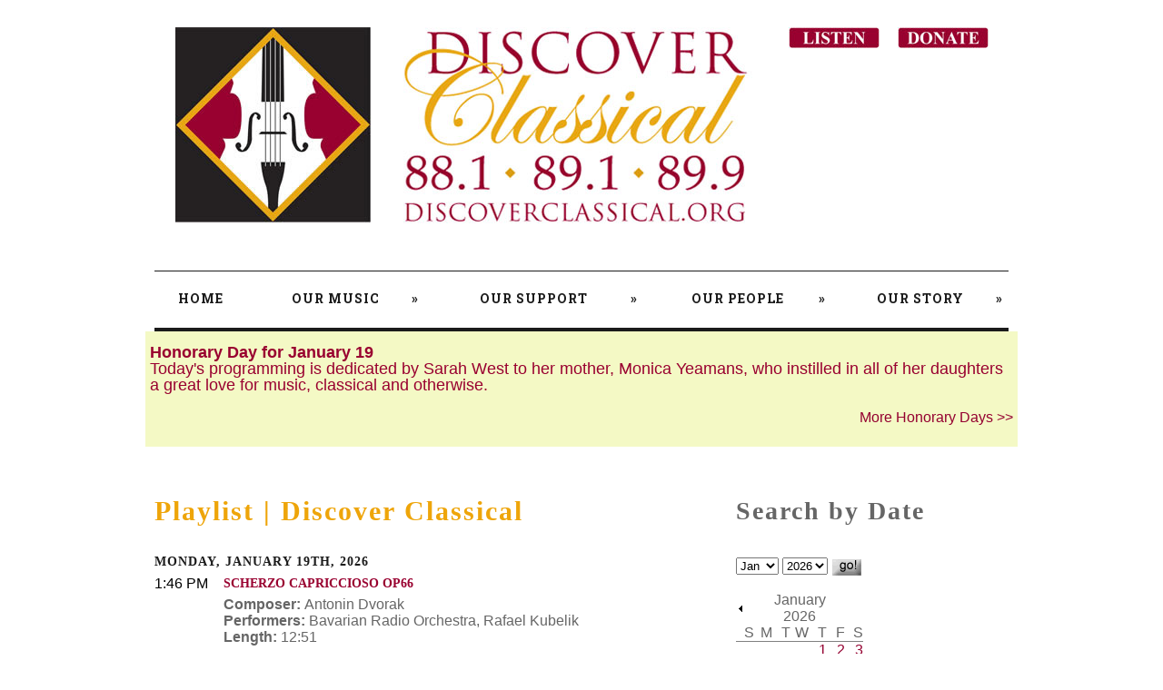

--- FILE ---
content_type: text/html; charset=UTF-8
request_url: https://www.discoverclassical.org/hd_find.php
body_size: 177
content:
{"date":"January 19","message":"Today&#039;s programming is dedicated by Sarah West to her mother, Monica Yeamans, who instilled in all of her daughters a great love for music, classical and otherwise."}

--- FILE ---
content_type: text/html; charset=UTF-8
request_url: https://www.discoverclassical.org/playlist.php
body_size: 8628
content:
<!DOCTYPE html PUBLIC "-//W3C//DTD XHTML 1.0 Transitional//EN" "http://www.w3.org/TR/xhtml1/DTD/xhtml1-transitional.dtd">
<html xmlns="http://www.w3.org/1999/xhtml"><!-- InstanceBegin template="/Templates/index-3.dwt" codeOutsideHTMLIsLocked="false" --><head>
<meta charset="UTF-8">
<!-- InstanceBeginEditable name="doctitle" -->
<meta name="viewport" content="width=device-width, initial-scale=1.0">
<meta name="keywords" content="playlist, discover, classical, public radio, 88.1 fm, 89.9 fm, dayton, ohio" />
<meta name="description" content="Playlist for Discover Classical, broadcasting classical music as WDPR 88.1 FM | WDPG 89.9 FM Radio.  Listen Live!" />
<title> Discover Classical Playlist for January 19th, 2026</title>

<!-- InstanceEndEditable -->
<!-- InstanceBeginEditable name="head" -->
<!-- InstanceEndEditable -->

<meta name = "format-detection" content = "telephone=no" />
<script type="text/javascript" src="https://ajax.googleapis.com/ajax/libs/jquery/3.7.1/jquery.min.js"></script>
<script type="text/javascript" src="js/honorary-days.js"></script>
<link rel="icon" href="images2/favicon.ico" type="image/x-icon" />
<link rel="shortcut icon" href="images2/favicon.ico" type="image/x-icon"/>
<link rel="stylesheet" href="css/style.css" />
<link rel="stylesheet" href="css/superfish.css" />
<link rel="stylesheet" href="css/playlist_fade.css" />
<script src="js/jquery.js"></script>
<script src="js/jquery-migrate-1.1.1.js"></script>
<script src="js/jquery.easing.1.3.js"></script>
<script src="js/script.js"></script>
<script src="js/jquery.equalheights.js"></script>
<script src="js/superfish.js"></script>
<script src="js/jquery.mobilemenu.js"></script>
<script src="js/jquery.horizontalNav.js"></script>
<script src="js/jquery.ui.totop.js"></script>
<script src="https://cdnjs.cloudflare.com/ajax/libs/UAParser.js/1.0.2/ua-parser.min.js"></script>
<script src="js/playlist.js"></script>

  <!--[if lt IE 8]>
    <div style=' clear: both; text-align:center; position: relative;'>
      <a href="http://windows.microsoft.com/en-US/internet-explorer/products/ie/home?ocid=ie6_countdown_bannercode">
        <img src="http://storage.ie6countdown.com/assets/100/images/banners/warning_bar_0000_us.jpg" border="0" height="42" width="820" alt="You are using an outdated browser. For a faster, safer browsing experience, upgrade for free today." />
      </a>
   </div>
 <![endif]-->
 <!--[if lt IE 9]>
		<script src="js/html5shiv.js"></script>
 	<link rel="stylesheet" type="text/css" media="screen" href="css/ie.css">
 <![endif]-->
 <script>
     $(document).ready(function() {
         $('.full-width').horizontalNav();
         $().UItoTop({ easingType: 'easeOutQuart' });
     });
</script>
</head>
<body>
  <!--==============================header=================================-->
	<header>
		<div class="container_12">
    		<div class="grid_12">
        		<div class="aligncenter">
            <!--<h1><a href="../index.html"><span>your classical music station</span><img src="../images/logo-banner.jpg" alt="" /><span>wdpr 88.1 fm - wdpg 89.9 fm</span></a></h1>-->
          		<h1 id="banner" class="banner"><a href="../index.htm"><img src="../images/logo-banner-1-h.jpg" alt="Discover Classical WDPR 88.1 FM WDPG 89.9 FM" style="max-width:100%;height:auto;"/></a><a href="../index.htm"><img src="../images/logo-banner-2-h.jpg" alt="Discover Classical WDPR 88.1 FM WDPG 89.9 FM" style="max-width:100%;height:auto;"/></a><a href="https://discoverclassical.org/listen-live.php" target="_blank"><img src="../images2/button-listen.jpg" alt="Listen" border="0"></a><a href="https://discoverclassical.org/give/index.htm" target="_blank"><img src="../images2/button-donate.jpg" alt="Donate" border="0"></a></h1>
        		</div>
        		<nav id="nav" class="full-width">
            	<ul class="sf-menu">
<!--                <li class="current"><a href="../index.htm">Home</a></li>
-->               
						<li ><a href="http://www.DiscoverClassical.org">Home</a></li>
               	<li><a href="#">Our Music</a> 
                    	<ul>
                        <li><a href="listen-live.php">Listen Live</a></li>
                        <li><a href="program-schedule.htm">Program Guide</a></li>
                        <li><a href="playlist.php">Playlist</a></li>
                        <li><a href="bach/index.htm">Bach Cantatas</a></li>
                        <li><a href="top100.htm">Top 100</a></li>

                    	</ul>
                	</li>
                	<li><a href="#">Our Support</a> 
                    	<ul>
                      	<li><a href="membership.htm">Donate Now</a></li>
                      	<li><a href="member.htm">Membership (Individual Support)</a></li>
                      	<li><a href="ira.htm">IRA Distributions</a></li>
                      	<li><a href="shopping.htm">Give by Shopping</a></li>
                        <li><a href="underwriting.htm">Program Sponsorship</a></li>
                        <li><a href="giving.htm">Giving Circles (Major Support)</a></li>
                        <li><a href="maestro-circle.htm">Maestro Circle (Planned Support)</a></li>
                        <li><a href="membership-sustaining-learn-more.htm">Sustaining Membership</a></li>
                        <li><a href="https://discoverclassical.careasy.org/HOME.html" target="_blank">Vehicle Donations</a></li>
                        <li><a href="stocks.htm">Stock Donations</a></li>
                    </ul>
                </li>
                <li><a href="#">Our People</a> 
                    <ul>
                      <li><a href="staff.htm">Staff</a></li>
                        <li><a href="board-of-trustees.htm">Board of Trustees</a></li>
                        <li><a href="contact.htm">Contact</a></li>
                    </ul>
                </li>
                <li><a href="#">Our Story</a> 
                    <ul>
                        <li><a href="mission.htm">Mission</a></li>
                        <li><a href="history.htm">History</a></li>
                        <li><a href="coverage-map.htm">Coverage Map</a></li>
                        <!-- li><a href="../faq.htm">FAQ</a></li -->
                    </ul>
                </li>                    
              </ul>
        </nav>
    </div>
</div>
</header>
<!-- #EndLibraryItem -->
<!--=======content================================-->
<!-- InstanceBeginEditable name="Content" -->
<section id="container">
	<div class="container_12">
<!-- The below rows deal with honorary day display-->
   <div id="hd_div">
   	<p id="hd_text"></p>
   </div>
<!-- end honorary day -->
	<div class="row row-2">
   	<div class="grid_8">
      	<h1>Playlist | Discover Classical</h1>
      	<h6>Monday, January 19th, 2026</h6>
				<dl id="playlist" class="wrapper_dropcap-list"><dt class="dropcap-no-circle" style="text-wrap:nowrap">1:46 PM</dt><dd style="padding-left:10px"><h6><span style = "color: #990130; font-size: 1em; letter-spacing: normal; line-height: normal;">Scherzo Capriccioso Op66</span></h6><strong>Composer: </strong>Antonin Dvorak<br /><strong>Performers:</strong> Bavarian Radio Orchestra, Rafael Kubelik<br /><strong>Length:</strong> 12:51<br /></dd><br /><dt class="dropcap-no-circle" style="text-wrap:nowrap">1:24 PM</dt><dd style="padding-left:10px"><h6><span style = "color: #990130; font-size: 1em; letter-spacing: normal; line-height: normal;">Violin Concerto in C Op5 No1</span></h6><strong>Composer: </strong>Chevalier de Saint-Georges<br /><strong>Performers:</strong> Takako Nishizaki, violin; Cologne Chamber Orchestra, Helmut Mueller-Bruehl<br /><strong>Length:</strong> 21:44<br /></dd><br /><dt class="dropcap-no-circle" style="text-wrap:nowrap">1:19 PM</dt><dd style="padding-left:10px"><h6><span style = "color: #990130; font-size: 1em; letter-spacing: normal; line-height: normal;">Sometimes I Feel Like a Motherless Child Op59 No22</span></h6><strong>Composer: </strong>Samuel Coleridge-Taylor<br /><strong>Performers:</strong> Isata Kanneh-Mason, piano<br /><strong>Length:</strong> 3:58<br /></dd><br /><dt class="dropcap-no-circle" style="text-wrap:nowrap">1:01 PM</dt><dd style="padding-left:10px"><h6><span style = "color: #990130; font-size: 1em; letter-spacing: normal; line-height: normal;">Suite in G minor</span></h6><strong>Composer: </strong>Marin Marais <a class="plLink" data-composer="Marin Marais" href="https://en.wikipedia.org/wiki/Marin_Marais" target="_blank">[more info]</a><br /><strong>Performers:</strong> Musica Pacifica<br /><strong>Length:</strong> 16:20<br /></dd><br /><dt class="dropcap-no-circle" style="text-wrap:nowrap">12:52 PM</dt><dd style="padding-left:10px"><h6><span style = "color: #990130; font-size: 1em; letter-spacing: normal; line-height: normal;">Epitaph for a Man Who Dreamed</span></h6><strong>Composer: </strong>Adolphus Hailstork <a class="plLink" data-composer="Adolphus Hailstork" href="https://en.wikipedia.org/wiki/Adolphus_Hailstork" target="_blank">[more info]</a><br /><strong>Performers:</strong> Chicago Sinfonietta, Paul Freeman<br /><strong>Length:</strong> 7:38<br /></dd><br /><dt class="dropcap-no-circle" style="text-wrap:nowrap">12:42 PM</dt><dd style="padding-left:10px"><h6><span style = "color: #990130; font-size: 1em; letter-spacing: normal; line-height: normal;">Coriolan Overture Op62</span></h6><strong>Composer: </strong>Ludwig van Beethoven<br /><strong>Performers:</strong> Vienna Philharmonic, Claudio Abbado<br /><strong>Length:</strong> 8:05<br /></dd><br /><dt class="dropcap-no-circle" style="text-wrap:nowrap">12:15 PM</dt><dd style="padding-left:10px"><h6><span style = "color: #990130; font-size: 1em; letter-spacing: normal; line-height: normal;">River Suite</span></h6><strong>Composer: </strong>Duke Ellington <a class="plLink" data-composer="Duke Ellington" href="https://en.wikipedia.org/wiki/Duke_Ellington" target="_blank">[more info]</a><br /><strong>Performers:</strong> Detroit Symphony, Neeme Jaervi<br /><strong>Length:</strong> 26:49<br /></dd><br /><dt class="dropcap-no-circle" style="text-wrap:nowrap">12:10 PM</dt><dd style="padding-left:10px"><h6><span style = "color: #990130; font-size: 1em; letter-spacing: normal; line-height: normal;">Romance Op22 No3 in B flat</span></h6><strong>Composer: </strong>Clara Schumann <a class="plLink" data-composer="Clara Schumann" href="https://en.wikipedia.org/wiki/Clara_Schumann" target="_blank">[more info]</a><br /><strong>Performers:</strong> Midori, violin; Ozgur Aydin, piano , Daniel Dodds<br /><strong>Length:</strong> 3:40<br /></dd><br /><dt class="dropcap-no-circle" style="text-wrap:nowrap">12:07 PM</dt><dd style="padding-left:10px"><h6><span style = "color: #990130; font-size: 1em; letter-spacing: normal; line-height: normal;">Romance Op22 No2 in B flat</span></h6><strong>Composer: </strong>Clara Schumann <a class="plLink" data-composer="Clara Schumann" href="https://en.wikipedia.org/wiki/Clara_Schumann" target="_blank">[more info]</a><br /><strong>Performers:</strong> Midori, violin; Ozgur Aydin, piano , Daniel Dodds<br /><strong>Length:</strong> 2:56<br /></dd><br /><dt class="dropcap-no-circle" style="text-wrap:nowrap">12:04 PM</dt><dd style="padding-left:10px"><h6><span style = "color: #990130; font-size: 1em; letter-spacing: normal; line-height: normal;">Romance Op22 No1 in D flat</span></h6><strong>Composer: </strong>Clara Schumann <a class="plLink" data-composer="Clara Schumann" href="https://en.wikipedia.org/wiki/Clara_Schumann" target="_blank">[more info]</a><br /><strong>Performers:</strong> Midori, violin; Ozgur Aydin, piano , Daniel Dodds<br /><strong>Length:</strong> 3:01<br /></dd><br /><dt class="dropcap-no-circle" style="text-wrap:nowrap">12:01 PM</dt><dd style="padding-left:10px"><h6><span style = "color: #990130; font-size: 1em; letter-spacing: normal; line-height: normal;">Composer 260119 SGMT 01 Monday Composers Datebook</span></h6><strong>Performers:</strong> John Birge<br /><strong>Length:</strong> 2:00<br /><a href="https://www.yourclassical.org/composers-datebook">View Composer 260119 SGMT 01 Monday Composers Datebook Playlist</a><br /></dd><br /><dt class="dropcap-no-circle" style="text-wrap:nowrap">11:50 AM</dt><dd style="padding-left:10px"><h6><span style = "color: #990130; font-size: 1em; letter-spacing: normal; line-height: normal;">Helios Overture Op17</span></h6><strong>Composer: </strong>Carl Nielsen <a class="plLink" data-composer="Carl Nielsen" href="https://en.wikipedia.org/wiki/Carl_Nielsen" target="_blank">[more info]</a><br /><strong>Performers:</strong> Hollywood Bowl Orchestra, John Mauceri<br /><strong>Length:</strong> 10:12<br /></dd><br /><dt class="dropcap-no-circle" style="text-wrap:nowrap">11:18 AM</dt><dd style="padding-left:10px"><h6><span style = "color: #990130; font-size: 1em; letter-spacing: normal; line-height: normal;">Negro Folk Symphony</span></h6><strong>Composer: </strong>William Levi Dawson <a class="plLink" data-composer="William Levi Dawson" href="https://en.wikipedia.org/wiki/William_L._Dawson_(composer)" target="_blank">[more info]</a><br /><strong>Performers:</strong> Seattle Symphony, Roderick Cox<br /><strong>Length:</strong> 30:58<br /></dd><br /><dt class="dropcap-no-circle" style="text-wrap:nowrap">11:06 AM</dt><dd style="padding-left:10px"><h6><span style = "color: #990130; font-size: 1em; letter-spacing: normal; line-height: normal;">Concerto Grosso Op6 No 4 in A minor</span></h6><strong>Composer: </strong>George Frideric Handel <a class="plLink" data-composer="George Frideric Handel" href="https://en.wikipedia.org/wiki/George_Frideric_Handel" target="_blank">[more info]</a><br /><strong>Performers:</strong> Boston Baroque, Martin Pearlman<br /><strong>Length:</strong> 10:10<br /></dd><br /><dt class="dropcap-no-circle" style="text-wrap:nowrap">11:01 AM</dt><dd style="padding-left:10px"><h6><span style = "color: #990130; font-size: 1em; letter-spacing: normal; line-height: normal;">Suite of Dances</span></h6><strong>Composer: </strong>Florence Price <a class="plLink" data-composer="Florence Price" href="https://en.wikipedia.org/wiki/Florence_Price" target="_blank">[more info]</a><br /><strong>Performers:</strong> Wuerttemberg Philharmonic, John Jeter<br /><strong>Length:</strong> 3:54<br /></dd><br /><dt class="dropcap-no-circle" style="text-wrap:nowrap">10:47 AM</dt><dd style="padding-left:10px"><h6><span style = "color: #990130; font-size: 1em; letter-spacing: normal; line-height: normal;">Oboe Quartet No 2 in B flat</span></h6><strong>Composer: </strong>Jan Baptist Vanhal <a class="plLink" data-composer="Jan Baptist Vanhal" href="https://en.wikipedia.org/wiki/Johann_Baptist_Wanhal" target="_blank">[more info]</a><br /><strong>Performers:</strong> Sarah Francis, oboe; Tagore String Trio<br /><strong>Length:</strong> 12:52<br /></dd><br /><dt class="dropcap-no-circle" style="text-wrap:nowrap">10:28 AM</dt><dd style="padding-left:10px"><h6><span style = "color: #990130; font-size: 1em; letter-spacing: normal; line-height: normal;">From the Southland</span></h6><strong>Composer: </strong>H T Burleigh <a class="plLink" data-composer="H T Burleigh" href="https://en.wikipedia.org/wiki/Harry_Burleigh" target="_blank">[more info]</a><br /><strong>Performers:</strong> Jeni Slotchiver, piano<br /><strong>Length:</strong> 18:08<br /></dd><br /><dt class="dropcap-no-circle" style="text-wrap:nowrap">10:11 AM</dt><dd style="padding-left:10px"><h6><span style = "color: #990130; font-size: 1em; letter-spacing: normal; line-height: normal;">Russian Easter Overture Op36</span></h6><strong>Composer: </strong>Nikolai Rimsky-Korsakov <a class="plLink" data-composer="Nikolai Rimsky-Korsakov" href="https://en.wikipedia.org/wiki/Nikolai_Rimsky-Korsakov" target="_blank">[more info]</a><br /><strong>Performers:</strong> Atlanta Symphony, Robert Spano<br /><strong>Length:</strong> 15:18<br /></dd><br /><dt class="dropcap-no-circle" style="text-wrap:nowrap">10:01 AM</dt><dd style="padding-left:10px"><h6><span style = "color: #990130; font-size: 1em; letter-spacing: normal; line-height: normal;">Rhapsody No 2 on Negro Spirituals</span></h6><strong>Composer: </strong>Eric Ball <a class="plLink" data-composer="Eric Ball" href="https://en.wikipedia.org/wiki/Eric_Ball_(composer)" target="_blank">[more info]</a><br /><strong>Performers:</strong> Black Dyke Mills Band, Roy Newsome<br /><strong>Length:</strong> 8:50<br /></dd><br /><dt class="dropcap-no-circle" style="text-wrap:nowrap">9:45 AM</dt><dd style="padding-left:10px"><h6><span style = "color: #990130; font-size: 1em; letter-spacing: normal; line-height: normal;">Piano Trio No 33 in G minor</span></h6><strong>Composer: </strong>Joseph Haydn<br /><strong>Performers:</strong> Mendelssohn Piano Trio<br /><strong>Length:</strong> 15:08<br /></dd><br /><dt class="dropcap-no-circle" style="text-wrap:nowrap">9:20 AM</dt><dd style="padding-left:10px"><h6><span style = "color: #990130; font-size: 1em; letter-spacing: normal; line-height: normal;">Symphony No 1 &quot;Afro-American&quot;</span></h6><strong>Composer: </strong>William Grant Still <a class="plLink" data-composer="William Grant Still" href="https://en.wikipedia.org/wiki/William_Grant_Still" target="_blank">[more info]</a><br /><strong>Performers:</strong> Detroit Symphony, Neeme Jaervi<br /><strong>Length:</strong> 24:09<br /></dd><br /><dt class="dropcap-no-circle" style="text-wrap:nowrap">9:06 AM</dt><dd style="padding-left:10px"><h6><span style = "color: #990130; font-size: 1em; letter-spacing: normal; line-height: normal;">Oboe Concerto in E minor</span></h6><strong>Composer: </strong>Georg Philipp Telemann <a class="plLink" data-composer="Georg Philipp Telemann" href="https://en.wikipedia.org/wiki/Georg_Philipp_Telemann" target="_blank">[more info]</a><br /><strong>Performers:</strong> Heinz Holliger, oboe; Academy of St Martin in the Fields, Iona Brown<br /><strong>Length:</strong> 11:25<br /></dd><br /><dt class="dropcap-no-circle" style="text-wrap:nowrap">9:01 AM</dt><dd style="padding-left:10px"><h6><span style = "color: #990130; font-size: 1em; letter-spacing: normal; line-height: normal;">Porgy and Bess: I Loves You, Porgy</span></h6><strong>Composer: </strong>George Gershwin <a class="plLink" data-composer="George Gershwin" href="https://en.wikipedia.org/wiki/George_Gershwin" target="_blank">[more info]</a><br /><strong>Performers:</strong> Lara Downes, piano<br /><strong>Length:</strong> 4:18<br /></dd><br /><dt class="dropcap-no-circle" style="text-wrap:nowrap">8:52 AM</dt><dd style="padding-left:10px"><h6><span style = "color: #990130; font-size: 1em; letter-spacing: normal; line-height: normal;">Hansel and Gretel Overture</span></h6><strong>Composer: </strong>Engelbert Humperdinck <a class="plLink" data-composer="Engelbert Humperdinck" href="https://en.wikipedia.org/wiki/Engelbert_Humperdinck_(composer)" target="_blank">[more info]</a><br /><strong>Performers:</strong> Bamberg Symphony, Karl Anton Rickenbacher<br /><strong>Length:</strong> 7:30<br /></dd><br /><dt class="dropcap-no-circle" style="text-wrap:nowrap">8:30 AM</dt><dd style="padding-left:10px"><h6><span style = "color: #990130; font-size: 1em; letter-spacing: normal; line-height: normal;">Dances</span></h6><strong>Composer: </strong>Ulysses Kay <a class="plLink" data-composer="Ulysses Kay" href="https://en.wikipedia.org/wiki/Ulysses_Kay" target="_blank">[more info]</a><br /><strong>Performers:</strong> Westphalian Symphony, Paul Freeman<br /><strong>Length:</strong> 20:19<br /></dd><br /><dt class="dropcap-no-circle" style="text-wrap:nowrap">8:23 AM</dt><dd style="padding-left:10px"><h6><span style = "color: #990130; font-size: 1em; letter-spacing: normal; line-height: normal;">String Quartet Op33 No5 in E minor</span></h6><strong>Composer: </strong>Luigi Boccherini <a class="plLink" data-composer="Luigi Boccherini" href="https://en.wikipedia.org/wiki/Luigi_Boccherini" target="_blank">[more info]</a><br /><strong>Performers:</strong> Revolutionary Drawing Room<br /><strong>Length:</strong> 6:28<br /></dd><br /><dt class="dropcap-no-circle" style="text-wrap:nowrap">8:06 AM</dt><dd style="padding-left:10px"><h6><span style = "color: #990130; font-size: 1em; letter-spacing: normal; line-height: normal;">Prelude and Fugue in E flat BWV552 &quot;St Anne&quot;</span></h6><strong>Composer: </strong>Johann Sebastian Bach <a class="plLink" data-composer="Johann Sebastian Bach" href="https://en.wikipedia.org/wiki/Johann_Sebastian_Bach" target="_blank">[more info]</a><br /><strong>Performers:</strong> Los Angeles Philharmonic, Esa-Pekka Salonen<br /><strong>Length:</strong> 15:21<br /></dd><br /><dt class="dropcap-no-circle" style="text-wrap:nowrap">8:01 AM</dt><dd style="padding-left:10px"><h6><span style = "color: #990130; font-size: 1em; letter-spacing: normal; line-height: normal;">Weeping Willow</span></h6><strong>Composer: </strong>Scott Joplin<br /><strong>Performers:</strong> Benjamin Loeb, piano<br /><strong>Length:</strong> 4:20<br /></dd><br /><dt class="dropcap-no-circle" style="text-wrap:nowrap">7:56 AM</dt><dd style="padding-left:10px"><h6><span style = "color: #990130; font-size: 1em; letter-spacing: normal; line-height: normal;">Canzona</span></h6><strong>Composer: </strong>Giovanni Gabrieli <a class="plLink" data-composer="Giovanni Gabrieli" href="https://en.wikipedia.org/wiki/Giovanni_Gabrieli" target="_blank">[more info]</a><br /><strong>Performers:</strong> American Brass Quintet<br /><strong>Length:</strong> 3:03<br /></dd><br /><dt class="dropcap-no-circle" style="text-wrap:nowrap">7:37 AM</dt><dd style="padding-left:10px"><h6><span style = "color: #990130; font-size: 1em; letter-spacing: normal; line-height: normal;">Sprituals</span></h6><strong>Composer: </strong>Samuel Coleridge-Taylor <a class="plLink" data-composer="Samuel Coleridge-Taylor" href="https://en.wikipedia.org/wiki/Samuel_Coleridge-Taylor" target="_blank">[more info]</a><br /><strong>Performers:</strong> Virginia Eskin, piano<br /><strong>Length:</strong> 18:32<br /></dd><br /><dt class="dropcap-no-circle" style="text-wrap:nowrap">7:32 AM</dt><dd style="padding-left:10px"><h6><span style = "color: #990130; font-size: 1em; letter-spacing: normal; line-height: normal;">The Count&#039;s Extravagences Overture</span></h6><strong>Composer: </strong>Domenico Cimarosa <a class="plLink" data-composer="Domenico Cimarosa" href="https://en.wikipedia.org/wiki/Domenico_Cimarosa" target="_blank">[more info]</a><br /><strong>Performers:</strong> Nicolaus Esterhazy Sinfonia, Alessandro Amoretti<br /><strong>Length:</strong> 3:29<br /></dd><br /><dt class="dropcap-no-circle" style="text-wrap:nowrap">7:11 AM</dt><dd style="padding-left:10px"><h6><span style = "color: #990130; font-size: 1em; letter-spacing: normal; line-height: normal;">Sinfonietta No 2 &quot;Generations&quot;</span></h6><strong>Composer: </strong>Coleridge-Taylor Perkinson <a class="plLink" data-composer="Coleridge-Taylor Perkinson" href="https://en.wikipedia.org/wiki/Coleridge-Taylor_Perkinson" target="_blank">[more info]</a><br /><strong>Performers:</strong> Chicago Sinfonietta, Paul Freeman<br /><strong>Length:</strong> 19:33<br /></dd><br /><dt class="dropcap-no-circle" style="text-wrap:nowrap">7:00 AM</dt><dd style="padding-left:10px"><h6><span style = "color: #990130; font-size: 1em; letter-spacing: normal; line-height: normal;">Bassoon Concerto RV502 in B flat</span></h6><strong>Composer: </strong>Antonio Vivaldi <a class="plLink" data-composer="Antonio Vivaldi" href="https://en.wikipedia.org/wiki/Antonio_Vivaldi" target="_blank">[more info]</a><br /><strong>Performers:</strong> Paolo Carlini, bassoon; Italian Virtuosi, Alberto Martini<br /><strong>Length:</strong> 9:24<br /></dd><br /><dt class="dropcap-no-circle" style="text-wrap:nowrap">6:54 AM</dt><dd style="padding-left:10px"><h6><span style = "color: #990130; font-size: 1em; letter-spacing: normal; line-height: normal;">Troubled Water</span></h6><strong>Composer: </strong>Margaret Bonds <a class="plLink" data-composer="Margaret Bonds" href="https://en.wikipedia.org/wiki/Margaret_Bonds" target="_blank">[more info]</a><br /><strong>Performers:</strong> Helen Walker-Hill, piano<br /><strong>Length:</strong> 4:55<br /></dd><br /><dt class="dropcap-no-circle" style="text-wrap:nowrap">6:40 AM</dt><dd style="padding-left:10px"><h6><span style = "color: #990130; font-size: 1em; letter-spacing: normal; line-height: normal;">Pastorela</span></h6><strong>Composer: </strong>William Grant Still <a class="plLink" data-composer="William Grant Still" href="https://en.wikipedia.org/wiki/William_Grant_Still" target="_blank">[more info]</a><br /><strong>Performers:</strong> Zina Schiff, violin; Scottish National Orchestra, Avlana Eisenberg<br /><strong>Length:</strong> 11:59<br /></dd><br /><dt class="dropcap-no-circle" style="text-wrap:nowrap">6:21 AM</dt><dd style="padding-left:10px"><h6><span style = "color: #990130; font-size: 1em; letter-spacing: normal; line-height: normal;">Variations K264 in C on &quot;Lison Dormait&quot;</span></h6><strong>Composer: </strong>Wolfgang Amadeus Mozart <a class="plLink" data-composer="Wolfgang Amadeus Mozart" href="https://en.wikipedia.org/wiki/Wolfgang_Amadeus_Mozart" target="_blank">[more info]</a><br /><strong>Performers:</strong> Francesco Nicolosi, piano<br /><strong>Length:</strong> 18:04<br /></dd><br /><dt class="dropcap-no-circle" style="text-wrap:nowrap">6:07 AM</dt><dd style="padding-left:10px"><h6><span style = "color: #990130; font-size: 1em; letter-spacing: normal; line-height: normal;">Ethiopia&#039;s Shadow in America</span></h6><strong>Composer: </strong>Florence Price <a class="plLink" data-composer="Florence Price" href="https://en.wikipedia.org/wiki/Florence_Price" target="_blank">[more info]</a><br /><strong>Performers:</strong> ORF Vienna Radio Symphony, John Jeter<br /><strong>Length:</strong> 12:44<br /></dd><br /><dt class="dropcap-no-circle" style="text-wrap:nowrap">6:00 AM</dt><dd style="padding-left:10px"><h6><span style = "color: #990130; font-size: 1em; letter-spacing: normal; line-height: normal;">Midsummer Night&#039;s Dream: Nocturne</span></h6><strong>Composer: </strong>Felix Mendelssohn<br /><strong>Performers:</strong> Orpheus Chamber Orchestra<br /><strong>Length:</strong> 5:55<br /></dd><br /><dt class="dropcap-no-circle" style="text-wrap:nowrap">5:55 AM</dt><dd style="padding-left:10px"><h6><span style = "color: #990130; font-size: 1em; letter-spacing: normal; line-height: normal;">Valse (unpublished)</span></h6><strong>Composer: </strong>Franz Schubert<br /><strong>Performers:</strong> Nikita Magaloff, p<br /><strong>Length:</strong> 1:18<br /></dd><br /><dt class="dropcap-no-circle" style="text-wrap:nowrap">5:26 AM</dt><dd style="padding-left:10px"><h6><span style = "color: #990130; font-size: 1em; letter-spacing: normal; line-height: normal;">Sinfonia Concertante in E-Flat, K. 364</span></h6><strong>Composer: </strong>Wolfgang Amadeus Mozart<br /><strong>Performers:</strong> Pavlo Beznosiuk, vi Portland Baroque Orch, Monica Huggett, v<br /><strong>Length:</strong> 29:19<br /></dd><br /><dt class="dropcap-no-circle" style="text-wrap:nowrap">5:24 AM</dt><dd style="padding-left:10px"><h6><span style = "color: #990130; font-size: 1em; letter-spacing: normal; line-height: normal;">Vocal Quartets (Duets), Op 61</span></h6><strong>Composer: </strong>Johannes Brahms<br /><strong>Performers:</strong> Felicity Lott, s; Ann Murray, ms; Graham Johnson, p<br /><strong>Length:</strong> 1:52<br /></dd><br /><dt class="dropcap-no-circle" style="text-wrap:nowrap">5:05 AM</dt><dd style="padding-left:10px"><h6><span style = "color: #990130; font-size: 1em; letter-spacing: normal; line-height: normal;">Duo, Op 7</span></h6><strong>Composer: </strong>Miklós Rózsa<br /><strong>Performers:</strong> Isabella Lippi, v; John Novacek, p<br /><strong>Length:</strong> 18:51<br /></dd><br /><dt class="dropcap-no-circle" style="text-wrap:nowrap">5:00 AM</dt><dd style="padding-left:10px"><h6><span style = "color: #990130; font-size: 1em; letter-spacing: normal; line-height: normal;">Kuolema, Op. 44, No. 62</span></h6><strong>Composer: </strong>Jean Sibelius<br /><strong>Performers:</strong> Ljubljana Sym Orch, Marko Munih<br /><strong>Length:</strong> 5:28<br /></dd><br /><dt class="dropcap-no-circle" style="text-wrap:nowrap">4:55 AM</dt><dd style="padding-left:10px"><h6><span style = "color: #990130; font-size: 1em; letter-spacing: normal; line-height: normal;">Pièces de clavecin, Bk 2 (1716-7): 12e ordre</span></h6><strong>Composer: </strong>François Couperin<br /><strong>Performers:</strong> Kenneth Gilbert, hc<br /><strong>Length:</strong> 1:45<br /></dd><br /><dt class="dropcap-no-circle" style="text-wrap:nowrap">4:22 AM</dt><dd style="padding-left:10px"><h6><span style = "color: #990130; font-size: 1em; letter-spacing: normal; line-height: normal;">Poème des rivages, Op 77</span></h6><strong>Composer: </strong>Vincent D&#039;Indy<br /><strong>Performers:</strong> Monte Carlo Phil, Georges Prêtre<br /><strong>Length:</strong> 33:07<br /></dd><br /><dt class="dropcap-no-circle" style="text-wrap:nowrap">4:20 AM</dt><dd style="padding-left:10px"><h6><span style = "color: #990130; font-size: 1em; letter-spacing: normal; line-height: normal;">La Péri</span></h6><strong>Composer: </strong>Paul Dukas<br /><strong>Performers:</strong> Cincinnati Sym, Jesus López-Cobos<br /><strong>Length:</strong> 1:50<br /></dd><br /><dt class="dropcap-no-circle" style="text-wrap:nowrap">4:10 AM</dt><dd style="padding-left:10px"><h6><span style = "color: #990130; font-size: 1em; letter-spacing: normal; line-height: normal;">The Sorcerer&#039;s Apprentice</span></h6><strong>Composer: </strong>Paul Dukas<br /><strong>Performers:</strong> NBC Sym, Arturo Toscanini<br /><strong>Length:</strong> 10:09<br /></dd><br /><dt class="dropcap-no-circle" style="text-wrap:nowrap">4:05 AM</dt><dd style="padding-left:10px"><h6><span style = "color: #990130; font-size: 1em; letter-spacing: normal; line-height: normal;">La plainte, au loin, du faune (Tombeau de Claude Debussy)</span></h6><strong>Composer: </strong>Paul Dukas<br /><strong>Performers:</strong> Bennett Lerner, p<br /><strong>Length:</strong> 4:42<br /></dd><br /><dt class="dropcap-no-circle" style="text-wrap:nowrap">4:00 AM</dt><dd style="padding-left:10px"><h6><span style = "color: #990130; font-size: 1em; letter-spacing: normal; line-height: normal;">Estampes (1903)</span></h6><strong>Composer: </strong>Claude Debussy<br /><strong>Performers:</strong> Philharmonia Orch, Geoffrey Simon<br /><strong>Length:</strong> 5:26<br /></dd><br /><dt class="dropcap-no-circle" style="text-wrap:nowrap">3:55 AM</dt><dd style="padding-left:10px"><h6><span style = "color: #990130; font-size: 1em; letter-spacing: normal; line-height: normal;">Suite in C</span></h6><strong>Composer: </strong>Louis Couperin<br /><strong>Performers:</strong> Blandine Verlet, hc<br /><strong>Length:</strong> 1:33<br /></dd><br /><dt class="dropcap-no-circle" style="text-wrap:nowrap">3:23 AM</dt><dd style="padding-left:10px"><h6><span style = "color: #990130; font-size: 1em; letter-spacing: normal; line-height: normal;">Piano Concerto No. 2 in c minor, Op. 18</span></h6><strong>Composer: </strong>Sergei Rachmaninoff<br /><strong>Performers:</strong> Sergei Rachmaninoff, p Philadelphia Orch, Leopold Stokowski<br /><strong>Length:</strong> 31:25<br /></dd><br /><dt class="dropcap-no-circle" style="text-wrap:nowrap">3:14 AM</dt><dd style="padding-left:10px"><h6><span style = "color: #990130; font-size: 1em; letter-spacing: normal; line-height: normal;">Concerto grosso #1 in D</span></h6><strong>Composer: </strong>Georg Muffat<br /><strong>Performers:</strong> Holland Baroque Society<br /><strong>Length:</strong> 9:09<br /></dd><br /><dt class="dropcap-no-circle" style="text-wrap:nowrap">3:12 AM</dt><dd style="padding-left:10px"><h6><span style = "color: #990130; font-size: 1em; letter-spacing: normal; line-height: normal;">Gavotte</span></h6><strong>Composer: </strong>Joseph Bodin de Boismortier<br /><strong>Performers:</strong> Mindy Rosenfeld, f; Ronn McFarlane, l<br /><strong>Length:</strong> 1:51<br /></dd><br /><dt class="dropcap-no-circle" style="text-wrap:nowrap">3:05 AM</dt><dd style="padding-left:10px"><h6><span style = "color: #990130; font-size: 1em; letter-spacing: normal; line-height: normal;">Gavotte et six doubles</span></h6><strong>Composer: </strong>Jean-Philippe Rameau<br /><strong>Performers:</strong> Brasil Guitar Duo<br /><strong>Length:</strong> 7:09<br /></dd><br /><dt class="dropcap-no-circle" style="text-wrap:nowrap">3:00 AM</dt><dd style="padding-left:10px"><h6><span style = "color: #990130; font-size: 1em; letter-spacing: normal; line-height: normal;">Suite de Concert for violin and orchestra, Op 28</span></h6><strong>Composer: </strong>Sergei Taneyev<br /><strong>Performers:</strong> Ilya Gringolts, v BBC Scottish Sym Orch, Ilan Volkov<br /><strong>Length:</strong> 5:33<br /></dd><br /><dt class="dropcap-no-circle" style="text-wrap:nowrap">2:55 AM</dt><dd style="padding-left:10px"><h6><span style = "color: #990130; font-size: 1em; letter-spacing: normal; line-height: normal;">Song, Chanson d&#039;Automne</span></h6><strong>Composer: </strong>Reynaldo Hahn<br /><strong>Performers:</strong> Martyn Hill, t; Graham Johnson, p<br /><strong>Length:</strong> 1:52<br /></dd><br /><dt class="dropcap-no-circle" style="text-wrap:nowrap">2:43 AM</dt><dd style="padding-left:10px"><h6><span style = "color: #990130; font-size: 1em; letter-spacing: normal; line-height: normal;">In Autumn Overture,  Op. 11</span></h6><strong>Composer: </strong>Edvard Grieg<br /><strong>Performers:</strong> Oslo Phil, Mariss Jansons<br /><strong>Length:</strong> 12:44<br /></dd><br /><dt class="dropcap-no-circle" style="text-wrap:nowrap">2:36 AM</dt><dd style="padding-left:10px"><h6><span style = "color: #990130; font-size: 1em; letter-spacing: normal; line-height: normal;">Concert Etudes, Op 35</span></h6><strong>Composer: </strong>Cecile Chaminade<br /><strong>Performers:</strong> Enid Katahn, p<br /><strong>Length:</strong> 6:35<br /></dd><br /><dt class="dropcap-no-circle" style="text-wrap:nowrap">2:34 AM</dt><dd style="padding-left:10px"><h6><span style = "color: #990130; font-size: 1em; letter-spacing: normal; line-height: normal;">Four Seasonal Sketches</span></h6><strong>Composer: </strong>Betty Jackson King<br /><strong>Performers:</strong> Rochelle Sennet, p<br /><strong>Length:</strong> 1:46<br /></dd><br /><dt class="dropcap-no-circle" style="text-wrap:nowrap">2:05 AM</dt><dd style="padding-left:10px"><h6><span style = "color: #990130; font-size: 1em; letter-spacing: normal; line-height: normal;">Pictures at an Exhibition</span></h6><strong>Composer: </strong>Modest Mussorgsky<br /><strong>Performers:</strong> Chicago Sym, Rafael Kubelik<br /><strong>Length:</strong> 28:56<br /></dd><br /><dt class="dropcap-no-circle" style="text-wrap:nowrap">2:00 AM</dt><dd style="padding-left:10px"><h6><span style = "color: #990130; font-size: 1em; letter-spacing: normal; line-height: normal;">Mazurka #4 in G-Flat</span></h6><strong>Composer: </strong>Mily Balakirev<br /><strong>Performers:</strong> Alexander Paley, p<br /><strong>Length:</strong> 5:46<br /></dd><br /><dt class="dropcap-no-circle" style="text-wrap:nowrap">1:55 AM</dt><dd style="padding-left:10px"><h6><span style = "color: #990130; font-size: 1em; letter-spacing: normal; line-height: normal;">Sinfonies de Fanfare</span></h6><strong>Composer: </strong>Jean Joseph Mouret<br /><strong>Performers:</strong> Collegium Aureum<br /><strong>Length:</strong> 1:40<br /></dd><br /><dt class="dropcap-no-circle" style="text-wrap:nowrap">1:48 AM</dt><dd style="padding-left:10px"><h6><span style = "color: #990130; font-size: 1em; letter-spacing: normal; line-height: normal;">Rondeau brillant on Weber&#039;s Euryanthe, Op. 11</span></h6><strong>Composer: </strong>Louise Farrenc<br /><strong>Performers:</strong> Maria Stratigou, p<br /><strong>Length:</strong> 7:14<br /></dd><br /><dt class="dropcap-no-circle" style="text-wrap:nowrap">1:39 AM</dt><dd style="padding-left:10px"><h6><span style = "color: #990130; font-size: 1em; letter-spacing: normal; line-height: normal;">Euryanthe</span></h6><strong>Composer: </strong>Carl Maria von Weber<br /><strong>Performers:</strong> Philharmonia Orch, Wolfgang Sawallisch<br /><strong>Length:</strong> 8:47<br /></dd><br /><dt class="dropcap-no-circle" style="text-wrap:nowrap">1:37 AM</dt><dd style="padding-left:10px"><h6><span style = "color: #990130; font-size: 1em; letter-spacing: normal; line-height: normal;">Etudes, Op. 25</span></h6><strong>Composer: </strong>Frédéric Chopin<br /><strong>Performers:</strong> Yunchan Lim, p<br /><strong>Length:</strong> 1:43<br /></dd><br /><dt class="dropcap-no-circle" style="text-wrap:nowrap">1:05 AM</dt><dd style="padding-left:10px"><h6><span style = "color: #990130; font-size: 1em; letter-spacing: normal; line-height: normal;">Piano Concerto #2 in A-Flat</span></h6><strong>Composer: </strong>John Field<br /><strong>Performers:</strong> John O&#039;Conor, p Scottish Chamber Orch, Charles Mackerras<br /><strong>Length:</strong> 32:03<br /></dd><br /><dt class="dropcap-no-circle" style="text-wrap:nowrap">1:00 AM</dt><dd style="padding-left:10px"><h6><span style = "color: #990130; font-size: 1em; letter-spacing: normal; line-height: normal;">Mazurkas, Op. 17</span></h6><strong>Composer: </strong>Frédéric Chopin<br /><strong>Performers:</strong> Vassily Primakov, p<br /><strong>Length:</strong> 5:41<br /></dd><br /><dt class="dropcap-no-circle" style="text-wrap:nowrap">12:54 AM</dt><dd style="padding-left:10px"><h6><span style = "color: #990130; font-size: 1em; letter-spacing: normal; line-height: normal;">25 Preludes, Op 31</span></h6><strong>Composer: </strong>Charles-Valentin Alkan<br /><strong>Performers:</strong> Laurent Martin, p<br /><strong>Length:</strong> 1:32<br /></dd><br /><dt class="dropcap-no-circle" style="text-wrap:nowrap">12:28 AM</dt><dd style="padding-left:10px"><h6><span style = "color: #990130; font-size: 1em; letter-spacing: normal; line-height: normal;">Cello Concerto in d (1877)</span></h6><strong>Composer: </strong>Édouard Lalo<br /><strong>Performers:</strong> Johannes Moser, vc Prague Philharmonia, Jakub Hrusa<br /><strong>Length:</strong> 26:35<br /></dd><br /><dt class="dropcap-no-circle" style="text-wrap:nowrap">12:26 AM</dt><dd style="padding-left:10px"><h6><span style = "color: #990130; font-size: 1em; letter-spacing: normal; line-height: normal;">Song, Im tiefsten Herzen gluht mir eine Wunden</span></h6><strong>Composer: </strong>Peter Cornelius<br /><strong>Performers:</strong> Hans-Christoph Begemann, br; Matthias Veit, p<br /><strong>Length:</strong> 1:41<br /></dd><br /><dt class="dropcap-no-circle" style="text-wrap:nowrap">12:19 AM</dt><dd style="padding-left:10px"><h6><span style = "color: #990130; font-size: 1em; letter-spacing: normal; line-height: normal;">The Barber of Baghdad</span></h6><strong>Composer: </strong>Peter Cornelius<br /><strong>Performers:</strong> Vienna Radio Orch, Heinrich Hollreiser<br /><strong>Length:</strong> 7:04<br /></dd><br /><dt class="dropcap-no-circle" style="text-wrap:nowrap">12:12 AM</dt><dd style="padding-left:10px"><h6><span style = "color: #990130; font-size: 1em; letter-spacing: normal; line-height: normal;">The Barber of Seville</span></h6><strong>Composer: </strong>Gioachino Rossini<br /><strong>Performers:</strong> Duo Tedesco<br /><strong>Length:</strong> 7:07<br /></dd><br /><dt class="dropcap-no-circle" style="text-wrap:nowrap">12:05 AM</dt><dd style="padding-left:10px"><h6><span style = "color: #990130; font-size: 1em; letter-spacing: normal; line-height: normal;">Rondeau on a Theme from Rossini&#039;s &#039;Barber of Seville&#039;</span></h6><strong>Composer: </strong>Robert Nicholas Char Bochsa<br /><strong>Performers:</strong> Isabelle Moretti, h<br /><strong>Length:</strong> 7:05<br /></dd><br /><dt class="dropcap-no-circle" style="text-wrap:nowrap">12:00 AM</dt><dd style="padding-left:10px"><h6><span style = "color: #990130; font-size: 1em; letter-spacing: normal; line-height: normal;">The Barber of Seville</span></h6><strong>Composer: </strong>Gioachino Rossini<br /><strong>Performers:</strong> Doc Severinsen, tr Cincinnati Pops Orch, Erich Kunzel<br /><strong>Length:</strong> 5:03<br /></dd><br /></dl> 			</div>
         <div class="grid_4 p6">
             <h2>Search by Date</h2>
             <table border="0" cellspacing="0" cellpadding="2" style="margin-top: 1em;">
             	<tbody>
             		<tr><td valign="top">
             			<select id ="MONTH" name="MONTH">
								<option value="0">Jan</option>
								<option value="1">Feb</option>
								<option value="2">Mar</option>
								<option value="3">Apr</option>
								<option value="4">May</option>
								<option value="5">Jun</option>
								<option value="6">Jul</option>
								<option value="7">Aug</option>
								<option value="8">Sep</option>
								<option value="9">Oct</option>
								<option value="10">Nov</option>
								<option value="11">Dec</option>
							</select>
							<select id="YEAR" name="YEAR">
								<option value="2026">2026</option><option value="2025">2025</option>							</select>
							<img id="go" src="DPRPlayList/images/go.gif" border="0" width="35" height="20" />
							<p></p>
							</td>
						</tr>
						<tr>
							<td valign="top" id="calendar_td">
							<td rowspan="2" valign="top"><br />
     						</td>
     					</tr>
     				</tbody>
     			</table>
     		</div>
     	</div>
	</div>
</section>
<!-- InstanceEndEditable --><!-- #BeginLibraryItem "/library/tracking-code.lbi" --><!-- Tracking Code start -->

<!-- Google Analytics www.DiscoverClassical.org start -->

<script>
  (function(i,s,o,g,r,a,m){i['GoogleAnalyticsObject']=r;i[r]=i[r]||function(){
  (i[r].q=i[r].q||[]).push(arguments)},i[r].l=1*new Date();a=s.createElement(o),
  m=s.getElementsByTagName(o)[0];a.async=1;a.src=g;m.parentNode.insertBefore(a,m)
  })(window,document,'script','//www.google-analytics.com/analytics.js','ga');

  ga('create', 'UA-44394605-1', 'discoverclassical.org');
  ga('send', 'pageview');

</script>

<!-- Google Analytics www.DiscoverClassical.org end -->
<!-- Tracking Code end --><!-- #EndLibraryItem --><!-- #BeginLibraryItem "/library/footer.lbi" --><!--=======footer=================================-->
<footer id="footer">
    <p>&nbsp;</p>
    <div class="container_12">
        <div class="row">
            <div class="grid_12">
                <div class="border-1"></div>
                <div class="border-2"></div>
                <div class="aligncenter">
                    <p><a href="../index.htm">
                      <img src="../images/footer-logo.jpg" alt="Discover Classical" border="0" />
                    </a>
                      <span>&#169; 2024</span>
                      <a href="../privacy-policy.htm">Privacy Policy</a></p>
                    <p>Dayton Public Radio, 126 North Main Street, Dayton OH 45402<br>
                    (937) 222-9377 <a href="https://www.discoverclassical.org/">www.discoverclassical.org</a> <a href="mailto:dpr@dpr.org">dpr@dpr.org</a><br />

<a href = "https://www.facebook.com/discoverclassical/" target="_blank">
<img src = "../images2/footer-facebook.jpg" alt = "Facebook" width = "50" height = "50" border = "0">
</a>

<a href = "https://twitter.com/DiscoverDpr" target = "_blank">
<img src = "../images2/footer-twitter.jpg" alt = "Twitter" width = "50" height = "50" border = "0">
</a>

<a href = "https://www.youtube.com/channel/UCreWtZXKsDoKzFxB7akmYfw" target = "_blank">
<img src = "../images2/footer-youtube.jpg" alt = "YouTube" width = "50" height = "50" border = "0">
</a>

</p>
                    <p>FCC Public Inspection File for 
                      <a href = "https://publicfiles.fcc.gov/fm-profile/wdpr" target = "_blank">WDPR 88.1 FM</a>,
                      <a href = "https://publicfiles.fcc.gov/fm-profile/WUSO" target = "_blank">WUSO 89.1 FM</a> and
                      <a href = "https://publicfiles.fcc.gov/fm-profile/wdpg" target = "_blank">WDPG 89.9 FM</a><br>
                    CFC #82874
                    </p>


<!-- Start BBB Reliability Report Link -->
<a href = "https://www.bbb.org/us/oh/dayton/charity-review/charity-arts-culture/discover-classical-881-899fm-0322-17000481" 
   lang = "17000481" id = "bbb-report-link" title = "Click to verify BBB accreditation and to see a BBB report for Discover Classical 88.1 & 89.9FM" target = "_blank">
   <img src = "../images2/BBB-Seal.jpg" 
    alt = "Click to verify BBB accreditation and to see a BBB report for Discover Classical 88.1 & 89.9FM" hspace = "15" 
    vspace = "0" border = "0" 
    title = "Click to verify BBB accreditation and to see a BBB report for Discover Classical 88.1 & 89.9FM" />
    </a>
<!-- End BBB Reliabilty Report Link -->

                </div>
            </div>
        </div>
    </div>
</footer><!-- #EndLibraryItem --></body>
<!-- InstanceEnd --></html>

--- FILE ---
content_type: text/html; charset=UTF-8
request_url: https://www.discoverclassical.org/hd_find.php
body_size: 177
content:
{"date":"January 19","message":"Today&#039;s programming is dedicated by Sarah West to her mother, Monica Yeamans, who instilled in all of her daughters a great love for music, classical and otherwise."}

--- FILE ---
content_type: text/css
request_url: https://www.discoverclassical.org/css/style.css
body_size: 3275
content:
/*css*/
@import "../css/reset.css";
@import "../css/skeleton.css";
@import url(//fonts.googleapis.com/css?family=Roboto+Slab:400,700);


html, body {
	color: #666666;
	background: #ffffff;
	font-family: "Trebuchet MS", Arial, sans-serif;
	/*  font-size: 14px;*/
	font-size: 16px;
	line-height: 18px;
}

a[href^="tel:"] {color: inherit;text-decoration:none;}
a {
	color: #940030;
	text-decoration: none;
}
a:hover {text-decoration: underline;}

.list { margin: 3px 0px 23px 0;}
.list li { padding-left: 16px; padding-bottom: 5px; background: url(../images/marker-1.png) 0 10px no-repeat;} /*mnj */
.list li a { font: 13px/26px Trebuchet MS, sans-serif;}

/*  */
ol li { margin-left: 20px; padding-left: 5px; list-style-type:decimal;) 0 10px no-repeat;}
ol li a { font: 13px/26px Trebuchet MS, sans-serif;}

.btn {
	position: relative;
	display: inline-block;
	font-family: 'Roboto Slab', serif;
	font-size: 12px;
	line-height: 32px;
	text-transform: uppercase;
	color: #990130;
	text-decoration: none;
	font-weight: bold;
	border-bottom: 4px solid #990130;
	letter-spacing: 1px;
}

.dropcap {
	font-size: 18px;
	line-height: 22px;
	width: 46px;
	height: 46px;
	text-align: center;
	background: #a0a0a0;
	font-family: 'Roboto Slab', serif;
	font-weight: bold;
	text-shadow: none;
	color: #ffffff;
	padding: 11px 0 0px;
	border: none;
	-webkit-border-radius: 500px;
	-moz-border-radius: 500px;
	border-radius: 500px;
	-webkit-box-sizing: border-box;
	-moz-box-sizing: border-box;
	-ms-box-sizing: border-box;
	-o-box-sizing: border-box;
	box-sizing: border-box;
	text-transform: uppercase;
}

.dropcap-no-circle { /* mnj */
	font-size: 16px;
	line-height: 18px;
	height: 0px;
	background: #ffffff;
	color: #000000;
}



.btn:hover { color: #1b1b1b; border-color: #1b1b1b; text-decoration: none;}

/*  h1, h2, h3, h4, h5, h6 { text-align: left; font-family: 'Roboto Slab', serif; font-weight: bold; text-transform: uppercase;}*/
h1, h2, h3, h4, h5, h6 { text-align: left; font-family: 'Trajan Pro', serif; font-weight: bold; text-transform: uppercase;}

h1 { /* mnu new */
	padding: 15px 0 21px 0;
	letter-spacing: 2px;
	line-height: 1em;
	font-size: 30px;
	color: #EEA50A;
	text-transform: none;
	font-family: "Trajan Pro";
}

h1.banner { /* mnu new */
	/*padding: 53px 0 21px;*/
	padding: 5px 0 15px 0;
}

h2 {
	padding: 53px 0 21px;
	letter-spacing: 2px;
	line-height: 1em;
	font-size: 28px;
	color: #666666;
	text-transform: none;
	font-family: "Trajan Pro";
}
h3 {
	font-size: 24px;
	line-height: 30px;
	color: #E1AA05;
	padding-top: 32px;
	letter-spacing: 2px;
}
h4 {
	font-size: 20px;
	line-height: 24px;
	color: #E7A417;
	padding-top: 37px;
	letter-spacing: 2px;
}
h5 { font-size: 18px; line-height: 22px; color: #a0a0a0; padding-top: 20px; letter-spacing: 1px;}
h6 { font-size: 14px; line-height: 18px; color: #1b1b1b; padding-top: 11px; letter-spacing: 1px; padding-bottom: 6px;}

.red { color: #f20000 !important;}
.black { color: #1b1b1b !important;}
h3 + h3 { padding-top: 3px;}
p {
	padding-bottom: 18px;
}
* {
	-webkit-text-size-adjust: none;
}
.p1 {margin-top: -6px;}
.p2 {margin-top: -5px;}
.p3 {padding: 3px 0 27px 0;}
.p4 {margin-top: -3px;}
.p5 {padding-right: 30px;}
.p6 {padding-top: 3px;}
.p7 {padding-top: 7px;}

.text-1 {
	letter-spacing: 4px;
	font-family: 'Roboto Slab', serif;
	font-weight: bold;
	line-height: 28px;
	font-size: 22px;
	color: #1b1b1b;
	text-transform: uppercase;
	text-align: center;
	margin-bottom: 7px;
}

.box-img-1 {float: left;margin-right: 14px;margin-top: 5px;}
.wrapper img, .wrapper {width: 100%; position: relative;}
.extra-wrap {overflow:hidden;}
.grid_inside { margin: 0 -10px;}
.aligncenter {text-align: center !important;}
.alignleft {text-align: left !important;}
.it {font-style:italic;}
.fleft {float: left;}
.fright {float: right;}



.clearfix {  *zoom: 1;}
.clearfix:before,
.clearfix:after {
  display: table;
  content: "";
  line-height: 0;
}
.clearfix:after { clear: both;}

/************Header************/

h1 {
	display: inline-block;
	margin-top: 40px;
}
h1.banner { display: inline-block; margin-top: 25px; text-align: center;}

h1 a { color: #bdbdbd; line-height: 45px; font-size: 12px; text-transform: uppercase; letter-spacing: 5px;}
h1 a:hover { text-decoration: none;}
h1 a span { display: inline-block; padding-top: 48px;}
h1 img { margin: 0 10px 0 10px;}

/*slider*/
.camera_wrap { height: 442px;}
.row-2 { padding-top: 1px; padding-bottom: 82px;}

 .camera_fakehover {padding-bottom: 2px; border-bottom: 1px solid #1b1b1b;}
.row-2 .camera_prev,
.row-2 .camera_next { 
	bottom: 0; 
	top:auto; 
	width: 51px;
	height: 51px;
}
.row-2 .camera_prev {left: 50%; margin-left: -50px;}
.row-2 .camera_next {left: 50%; margin-right: -51px;}
.row-2 .camera_prev > span {
	display: block;
	height: 51px;
	width: 51px;
	text-indent: -5000px;
	background: url(../images/slider-arrows.jpg) 0 0 no-repeat;
}
.row-2 .camera_prev > span:hover {
	background: url(../images/slider-arrows.jpg) 0 bottom no-repeat;
}
.row-2 .camera_next > span {
	display: block;
	height: 51px;
	width: 51px;
	text-indent: -5000px;
	background: url(../images/slider-arrows.jpg) bottom right no-repeat;
}
.row-2 .camera_next > span:hover {
	background: url(../images/slider-arrows.jpg) top right no-repeat;
}
.row-2 .camera_target_content {bottom: -156px; text-align: center;}
.row-2 .text-1 {display: inline-block; border-bottom: 4px solid #1b1b1b; padding-bottom: 33px;}
/************Content***********/

.box-hover { display: block; color: #a0a0a0; margin-top: 3px;}
.box-hover:hover { cursor: pointer;}
.wrapper .border { 
	display: none;
	position: absolute; 
	top: 0; 
	bottom: 0; 
	left: 0; 
	right: 0; 
	border: 4px solid #1b1b1b;
}
.box-hover h6 {
	color: #9F0332;
}
.box-hover:hover { text-decoration: none;}
.box-hover:hover .border { display: block;}
.box-hover:hover h5 {color: #1b1b1b;}
.box-hover:hover h6,
.box-hover:hover h6 span { color: #1b1b1b;}
h6 span {
	font-size: 24px;
	line-height: 10px;
	color: #960A31;
	letter-spacing: 2px;
}


/*fredcarousel*/
.list_carousel {
  position: relative;
}
.list_carousel #foo {
  margin: 0;
  padding: 0;
  list-style: none;
  display: block;
}
#foo li {cursor: default; padding: 0; background: none; display: block; float: left;}
#foo li > div:first-child + div { margin-top: 4px;}
#foo .text-1 {letter-spacing: 0;}
.arrows {height: 18px; width: 100%; position: relative;}
.list_carousel .prev, .list_carousel .next {
	position: absolute;
	display: block;
	width: 12px;
	height: 17px;
	cursor: pointer;
}
.list_carousel .prev {
	background: url(../images/arrows.png) 0 top no-repeat;
	right: 24px;
}
.list_carousel .next {
	background: url(../images/arrows.png) right bottom no-repeat;
	right: 2px;
	margin-left: 5px;
}
.next:hover {background: url(../images/arrows.png) right top no-repeat;}
.prev:hover {background: url(../images/arrows.png) left bottom no-repeat;}



/*p-about_us*/

.block-1 {}
.block-1 dt {
	float: left;
	width: 54px;
	font-family: 'Roboto Slab', serif;
	/*font-size: 14px;*/
	font-size: 16px;
	color: #f20000;
	font-weight: bold;
}
.block-1 dd {margin: 0 0 25px 51px;}
.block-1 dd.last {margin-bottom: 0;}

.box-1 {padding-top: 5px;}

/*projects*/
.block-2 {margin-top: 4px;}
.block-2 > div {margin-bottom: 29px;}
.block-2 .magnifier img { width: 100%;}
#galleryOverlay #prevArrow, 
#galleryOverlay #nextArrow {
	width: 12px;
	height: 18px;
}
#galleryOverlay #nextArrow {background-position: right bottom; }

/*p-booking*/
/* mnj dropcap-no-circle is used for the playlist.  date did not fit in circle. */
.wrapper_dropcap-list dt {width: 66px; float: left; margin-top: 11px;}
.wrapper_dropcap-list dt.dropcap-no-circle {width: 66px; margin-top: 7px;} /* mnj */

.wrapper_dropcap-list dt:first-child { margin-top: 4px;}
.wrapper_dropcap-list dt.dropcap-no-circle:first-child {margin-top: 0px;} /* mnj */

.wrapper_dropcap-list dd {margin-left: 66px; margin-top: 7px;}
.wrapper_dropcap-list dd.dropcap-no-circle {margin-left: 115px; width: 450px;} /* mnj */

.wrapper_dropcap-list dt:first-child + dd {margin-top: 0;}
.wrapper_dropcap-list dd h6 {padding-top: 1px;}

.booking {padding-bottom: 11px;}
.booking span { display: block; margin-bottom: 0px; font: 12px/21px Arial, sans-serif;}
.booking input {
	height: 23px;
	-webkit-box-sizing: border-box;
	 -moz-box-sizing: border-box;
	 -ms-box-sizing: border-box;
	 -o-box-sizing: border-box;
	 box-sizing: border-box; 
	 border:1px solid #e4e4e0;
	 background: #f2f2f1;
	 color: #797676;
	 font: 12px/22px Trebuchet MS, sans-serif;
	 padding-left: 12px;
	 margin-bottom: 14px;
}
.booking .w2 {width: 43px;margin-right: 2px;}
.booking .w3 {width: 213px;}
.line-3 { margin-top: 7px;}
.booking label {display: inline-block; padding-top: 2px; font: 12px/21px Arial, sans-serif;}
.line-3 label:first-child + input { margin-right: 23px;} 
.line-3 a {display: block; margin: 5px 38px 0 0; cursor: pointer;}

.row-3 {margin-top: 5px;}
.row-3 img {margin-top: 4px;}

.box-2 {margin-bottom: 10px;}
.box-2 h6 {padding-top: 6px;}
.box-2 .box-img-1 {margin-top: 8px;}

.box-3 img {margin: 8px 20px 0 0;}
.box-3 h5 {padding-top: 4px;padding-bottom: 12px;}
.box-3 a {color:#a0a0a0; }
.box-3 {margin-bottom: 3px;}

.link {color: #a0a0a0;}
/************Footer************/

.border-1,
.border-2 {position: absolute;}
.border-1 {
	border-bottom: 4px solid #a4a4a4;
	left: 0px;
	right: 0px;
	top: 31px;
}
.border-2 {
	border-bottom: 4px solid #a4a4a4;
	left: 298px;
	right: 298px;
	top: 46px;
}
footer {
	position: relative;
	font-family: 'Roboto Slab', serif;
	font-weight: bold;
	font-size: 11px;
	line-height: 14px;
	letter-spacing: 1px;
	padding-bottom: 40px;
	padding-top: 31px;
}
footer .aligncenter {position: relative; z-index: 100;}
footer span {
	display: block;
	padding-top: 5px;
}
footer a { color: #a0a0a0; text-transform: uppercase;}
footer a:hover { text-decoration: underline;}


/*touch-touch*/
.magnifier {
	position:relative;
	display:block;
}
.magnifier:after {
	background: url(../images/magnifier.png) center center no-repeat #000000;
	content: '';
	display: block;
	width: 100%;
	height: 100%;
	position: absolute;
	opacity: 0;
	filter: alpha(opacity=0);
	left: 0;
	top: 0;
	-webkit-transition: all 0.3s ease;
	-moz-transition: all 0.3s ease;
	-o-transition: all 0.3s ease;
	transition: all 0.3s ease;
}
.magnifier:hover:after {
	opacity:0.4;
	filter: alpha(opacity=40);
	-webkit-transition:opacity .2s linear;
	-moz-transition:opacity .2s linear;
	-o-transition:opacity .2s linear;
	transition:opacity .2s linear;
}



/*toTop*/
#toTop {
	display:none;
	text-decoration:none;
	position:fixed;
	cursor:pointer;
	overflow:hidden;
	width: 18px;
	height: 13px;
	border:none;
	text-indent:-999px;
	z-index:20;
	background: url(../images/ui.totop.png) 0 0 no-repeat;
	margin-right: -670px !important;
	right: 50%;
	bottom: 20px;
}

	#toTop:hover {
		display:block;
		overflow:hidden;
		float:left;
		background-position: 0 bottom;
	}

	#toTop:active, #toTop:focus {outline:none;}

/*==================================RESPONSIVE LAYOUTS===============================================*/


@media only screen and (max-width: 995px) {
	img.p3 {width: 100%;}
	h3 { font-size: 20px;}
	.booking .w3 {width: 187px;}
	.text-1 {font-size: 25px;}
	h6 span { line-height: 24px; }
	.camera_wrap { height: 352px;}
}

@media only screen and (max-width: 767px) {
	h1 a span { display: block; padding-top: 0;}
	h3 { font-size: 24px;}
	.row-2 .text-1 { font-size: 17px; line-height: 23px; padding-bottom: 20px;}
	.row-2 .camera_target_content { bottom: -120px;}
	.grid_inside > a.box-hover {width: 40%; float: left; margin: 20px 10px;}
	.grid_inside .w-1, .w-1 {width: 40%; float: left; margin: 0 10px;}
	.box-1 {margin-bottom: 10px;}
	.booking .w3 {width: 213px;}
	.row-3 img {margin-bottom: 15px;}
	.p1 {margin-top: 15px;}
	h6 span { line-height: 10px; }
	.camera_wrap { height: 700px;}
}

@media only screen and (max-width: 480px) {
	.row-2 .text-1 {font-size: 12px;line-height: 15px;	}
	.grid_inside .w-1, .w-1, .grid_inside > a.box-hover { 
		width: 100%; float: none; margin: 20px 0 0;}
		.grid_inside { margin: 0;}

	.box-3 .extra-wrap,
	.box-2 .extra-wrap {overflow: visible;}
	 .camera_wrap { height: 200px;}
}
@media only screen and (max-width: 320px) {

}

.responsive { /*  */
	max-width: 100%;
	height: auto;
}


--- FILE ---
content_type: text/css
request_url: https://www.discoverclassical.org/css/superfish.css
body_size: 1214
content:
/*menu with jquery.horizontalNav.js*/

nav { 
	position:relative; 
	z-index: 11;
}

.sf-menu {margin-top: 18px;}
.sf-menu ul {position:absolute;top:-999px; display:none;/* left offset of submenus need to match (see below) */}
.sf-menu li { padding-left:0px; position:relative; background: none;}
	.sf-menu a {
		display: block;
		font-family: 'Roboto Slab', serif;
		font-size: 14px;
		line-height: 45px;
		color: #1b1b1b;
		text-decoration: none;
	}
		.sf-menu a:hover {text-decoration: none;}
		.sf-menu li:hover span {color:#1b1b1b;}

/*================================>> 1 Level <<========================================*/

li.sfHover {position: relative;}

.sf-menu > li > a {
	position: relative;
	display:block;
	padding: 7px 0px 10px;
	text-align: center;
	color: #1b1b1b;
	font-weight: bold;
	text-transform: uppercase;
	border-top: 1px solid #1b1b1b;
	border-bottom: 4px solid #1b1b1b;
	letter-spacing: 1px;
}
.sf-menu > li {
	display: block;
	margin: 0 0px;
	position: relative;
     -moz-transition: background 0.3s ease-out;
    -o-transition: background 0.3s ease-out;
    -webkit-transition: background 0.3s ease-out;
}
	.sf-menu > li.current > a,
	.sf-menu > li:hover > a,
	.sf-menu > li.sfHover > a {
		border-top: 1px solid #bfbfbf;
		border-bottom: 4px solid #bfbfbf;
	}
	.sf-menu > li:hover > a, 
	.sf-menu > li.current > a, 
	.sf-menu > li.sfHover > a,
	.sf-menu > li:hover > span, 
	.sf-menu > li.current > span, 
	.sf-menu > li.sfHover > span {
		color: #c2c2c2;
		text-decoration: none;
		text-transform: uppercase;
	}

.sf-menu li span {
	position: absolute;
	right: 6px;
	top:7px;
}

/*================================>> 2 Level <<========================================*/
.sf-menu > li > ul, 
.sf-menu > li.sfHover > ul {
	top:68px;
	/* mnj width:323px;*/
	width:360px;
	z-index:99;
	background: #bfbfbf;
	text-align: left;
	padding-bottom: 0;
	margin-bottom: 0;
	padding-top: 21px;
	padding-bottom: 21px;
}
.sf-menu > li > ul > li {width:100%; height: auto; border: none; margin: 0; padding: 0;}

.sf-menu > li > ul > li > a {
	display: block;
	font-size:13px;
	color: #fff;
	text-transform: uppercase;
	padding-left: 34px;
	line-height: 26px;
	height: 26px;
	border: none;
}
.sf-menu li li a:hover, 
.sf-menu li.sfHover li.sfHover>a,
.sf-menu li li:hover span,
.sf-menu li.sfHover li.sfHover span { 
	text-decoration: none;
	color: #ffffff;
}
.sf-menu li li:hover, 
.sf-menu li.sfHover li.sfHover { 
	background-color: #1b1b1b;
	color: #ffffff;
}

.sf-menu > li.sfHover > span {
	color: #ffffff;
}

	.sf-menu > li > ul .sf-sub-indicator {line-height: 14px;}

/*================================>> 3 Level <<========================================*/

.sf-menu li li ul {
	left: 0px;
	top: 0px;
	width: inherit;
	z-index:99;
	background-color: #bfbfbf;
	position: relative;
	padding-top: 0;
	margin-top: 0;
}
.sf-menu li li li {width: 100%;background-color: #bfbfbf;}
.sf-menu li li li a {
	text-decoration: none;
	color: #ffffff;
	font-size:13px;
	text-transform: uppercase;
	padding-left: 55px;
	line-height: 26px;
	height: 26px;
}
.sf-menu li li li:hover {background: #ffffff;}
	.sf-menu li li li:hover a {	color: #c1c1c1;}
.sf-menu > li > ul .sf-sub-indicator {color: #ffffff; line-height: 9px;}
.sf-menu > li > li.sfHover > span {
	color: #ffffff;
}

/*==================================RESPONSIVE LAYOUTS===============================================*/

@media only screen and (max-width: 995px) {
	.sf-menu > li > a {padding: 2px 14px;}
	nav {margin-bottom: 20px;}
}
@media only screen and (max-width: 795px) {

		.block-3 ul li img {
			width: 100%;
		}
}
@media only screen and (max-width: 767px) {
	.sf-menu { display:none !important;}

	nav select {
		height: 35px;
		border: 1px solid #1b1b1b;
		font-family: 'Open Sans Condensed', sans-serif;
		font-size: 14px;
		line-height: 20px;
		color: #ffffff;
		background-color: #1b1b1b;
		width:100%;
	    outline: none;
	    padding: 5px;
		font-weight: normal;
		margin-top: 10px;
	}
	nav select option:first-child {
		color:#ffffff;
	}
}

@media only screen and (max-width: 479px) {

}

--- FILE ---
content_type: text/css
request_url: https://www.discoverclassical.org/css/style.css
body_size: 3275
content:
/*css*/
@import "../css/reset.css";
@import "../css/skeleton.css";
@import url(//fonts.googleapis.com/css?family=Roboto+Slab:400,700);


html, body {
	color: #666666;
	background: #ffffff;
	font-family: "Trebuchet MS", Arial, sans-serif;
	/*  font-size: 14px;*/
	font-size: 16px;
	line-height: 18px;
}

a[href^="tel:"] {color: inherit;text-decoration:none;}
a {
	color: #940030;
	text-decoration: none;
}
a:hover {text-decoration: underline;}

.list { margin: 3px 0px 23px 0;}
.list li { padding-left: 16px; padding-bottom: 5px; background: url(../images/marker-1.png) 0 10px no-repeat;} /*mnj */
.list li a { font: 13px/26px Trebuchet MS, sans-serif;}

/*  */
ol li { margin-left: 20px; padding-left: 5px; list-style-type:decimal;) 0 10px no-repeat;}
ol li a { font: 13px/26px Trebuchet MS, sans-serif;}

.btn {
	position: relative;
	display: inline-block;
	font-family: 'Roboto Slab', serif;
	font-size: 12px;
	line-height: 32px;
	text-transform: uppercase;
	color: #990130;
	text-decoration: none;
	font-weight: bold;
	border-bottom: 4px solid #990130;
	letter-spacing: 1px;
}

.dropcap {
	font-size: 18px;
	line-height: 22px;
	width: 46px;
	height: 46px;
	text-align: center;
	background: #a0a0a0;
	font-family: 'Roboto Slab', serif;
	font-weight: bold;
	text-shadow: none;
	color: #ffffff;
	padding: 11px 0 0px;
	border: none;
	-webkit-border-radius: 500px;
	-moz-border-radius: 500px;
	border-radius: 500px;
	-webkit-box-sizing: border-box;
	-moz-box-sizing: border-box;
	-ms-box-sizing: border-box;
	-o-box-sizing: border-box;
	box-sizing: border-box;
	text-transform: uppercase;
}

.dropcap-no-circle { /* mnj */
	font-size: 16px;
	line-height: 18px;
	height: 0px;
	background: #ffffff;
	color: #000000;
}



.btn:hover { color: #1b1b1b; border-color: #1b1b1b; text-decoration: none;}

/*  h1, h2, h3, h4, h5, h6 { text-align: left; font-family: 'Roboto Slab', serif; font-weight: bold; text-transform: uppercase;}*/
h1, h2, h3, h4, h5, h6 { text-align: left; font-family: 'Trajan Pro', serif; font-weight: bold; text-transform: uppercase;}

h1 { /* mnu new */
	padding: 15px 0 21px 0;
	letter-spacing: 2px;
	line-height: 1em;
	font-size: 30px;
	color: #EEA50A;
	text-transform: none;
	font-family: "Trajan Pro";
}

h1.banner { /* mnu new */
	/*padding: 53px 0 21px;*/
	padding: 5px 0 15px 0;
}

h2 {
	padding: 53px 0 21px;
	letter-spacing: 2px;
	line-height: 1em;
	font-size: 28px;
	color: #666666;
	text-transform: none;
	font-family: "Trajan Pro";
}
h3 {
	font-size: 24px;
	line-height: 30px;
	color: #E1AA05;
	padding-top: 32px;
	letter-spacing: 2px;
}
h4 {
	font-size: 20px;
	line-height: 24px;
	color: #E7A417;
	padding-top: 37px;
	letter-spacing: 2px;
}
h5 { font-size: 18px; line-height: 22px; color: #a0a0a0; padding-top: 20px; letter-spacing: 1px;}
h6 { font-size: 14px; line-height: 18px; color: #1b1b1b; padding-top: 11px; letter-spacing: 1px; padding-bottom: 6px;}

.red { color: #f20000 !important;}
.black { color: #1b1b1b !important;}
h3 + h3 { padding-top: 3px;}
p {
	padding-bottom: 18px;
}
* {
	-webkit-text-size-adjust: none;
}
.p1 {margin-top: -6px;}
.p2 {margin-top: -5px;}
.p3 {padding: 3px 0 27px 0;}
.p4 {margin-top: -3px;}
.p5 {padding-right: 30px;}
.p6 {padding-top: 3px;}
.p7 {padding-top: 7px;}

.text-1 {
	letter-spacing: 4px;
	font-family: 'Roboto Slab', serif;
	font-weight: bold;
	line-height: 28px;
	font-size: 22px;
	color: #1b1b1b;
	text-transform: uppercase;
	text-align: center;
	margin-bottom: 7px;
}

.box-img-1 {float: left;margin-right: 14px;margin-top: 5px;}
.wrapper img, .wrapper {width: 100%; position: relative;}
.extra-wrap {overflow:hidden;}
.grid_inside { margin: 0 -10px;}
.aligncenter {text-align: center !important;}
.alignleft {text-align: left !important;}
.it {font-style:italic;}
.fleft {float: left;}
.fright {float: right;}



.clearfix {  *zoom: 1;}
.clearfix:before,
.clearfix:after {
  display: table;
  content: "";
  line-height: 0;
}
.clearfix:after { clear: both;}

/************Header************/

h1 {
	display: inline-block;
	margin-top: 40px;
}
h1.banner { display: inline-block; margin-top: 25px; text-align: center;}

h1 a { color: #bdbdbd; line-height: 45px; font-size: 12px; text-transform: uppercase; letter-spacing: 5px;}
h1 a:hover { text-decoration: none;}
h1 a span { display: inline-block; padding-top: 48px;}
h1 img { margin: 0 10px 0 10px;}

/*slider*/
.camera_wrap { height: 442px;}
.row-2 { padding-top: 1px; padding-bottom: 82px;}

 .camera_fakehover {padding-bottom: 2px; border-bottom: 1px solid #1b1b1b;}
.row-2 .camera_prev,
.row-2 .camera_next { 
	bottom: 0; 
	top:auto; 
	width: 51px;
	height: 51px;
}
.row-2 .camera_prev {left: 50%; margin-left: -50px;}
.row-2 .camera_next {left: 50%; margin-right: -51px;}
.row-2 .camera_prev > span {
	display: block;
	height: 51px;
	width: 51px;
	text-indent: -5000px;
	background: url(../images/slider-arrows.jpg) 0 0 no-repeat;
}
.row-2 .camera_prev > span:hover {
	background: url(../images/slider-arrows.jpg) 0 bottom no-repeat;
}
.row-2 .camera_next > span {
	display: block;
	height: 51px;
	width: 51px;
	text-indent: -5000px;
	background: url(../images/slider-arrows.jpg) bottom right no-repeat;
}
.row-2 .camera_next > span:hover {
	background: url(../images/slider-arrows.jpg) top right no-repeat;
}
.row-2 .camera_target_content {bottom: -156px; text-align: center;}
.row-2 .text-1 {display: inline-block; border-bottom: 4px solid #1b1b1b; padding-bottom: 33px;}
/************Content***********/

.box-hover { display: block; color: #a0a0a0; margin-top: 3px;}
.box-hover:hover { cursor: pointer;}
.wrapper .border { 
	display: none;
	position: absolute; 
	top: 0; 
	bottom: 0; 
	left: 0; 
	right: 0; 
	border: 4px solid #1b1b1b;
}
.box-hover h6 {
	color: #9F0332;
}
.box-hover:hover { text-decoration: none;}
.box-hover:hover .border { display: block;}
.box-hover:hover h5 {color: #1b1b1b;}
.box-hover:hover h6,
.box-hover:hover h6 span { color: #1b1b1b;}
h6 span {
	font-size: 24px;
	line-height: 10px;
	color: #960A31;
	letter-spacing: 2px;
}


/*fredcarousel*/
.list_carousel {
  position: relative;
}
.list_carousel #foo {
  margin: 0;
  padding: 0;
  list-style: none;
  display: block;
}
#foo li {cursor: default; padding: 0; background: none; display: block; float: left;}
#foo li > div:first-child + div { margin-top: 4px;}
#foo .text-1 {letter-spacing: 0;}
.arrows {height: 18px; width: 100%; position: relative;}
.list_carousel .prev, .list_carousel .next {
	position: absolute;
	display: block;
	width: 12px;
	height: 17px;
	cursor: pointer;
}
.list_carousel .prev {
	background: url(../images/arrows.png) 0 top no-repeat;
	right: 24px;
}
.list_carousel .next {
	background: url(../images/arrows.png) right bottom no-repeat;
	right: 2px;
	margin-left: 5px;
}
.next:hover {background: url(../images/arrows.png) right top no-repeat;}
.prev:hover {background: url(../images/arrows.png) left bottom no-repeat;}



/*p-about_us*/

.block-1 {}
.block-1 dt {
	float: left;
	width: 54px;
	font-family: 'Roboto Slab', serif;
	/*font-size: 14px;*/
	font-size: 16px;
	color: #f20000;
	font-weight: bold;
}
.block-1 dd {margin: 0 0 25px 51px;}
.block-1 dd.last {margin-bottom: 0;}

.box-1 {padding-top: 5px;}

/*projects*/
.block-2 {margin-top: 4px;}
.block-2 > div {margin-bottom: 29px;}
.block-2 .magnifier img { width: 100%;}
#galleryOverlay #prevArrow, 
#galleryOverlay #nextArrow {
	width: 12px;
	height: 18px;
}
#galleryOverlay #nextArrow {background-position: right bottom; }

/*p-booking*/
/* mnj dropcap-no-circle is used for the playlist.  date did not fit in circle. */
.wrapper_dropcap-list dt {width: 66px; float: left; margin-top: 11px;}
.wrapper_dropcap-list dt.dropcap-no-circle {width: 66px; margin-top: 7px;} /* mnj */

.wrapper_dropcap-list dt:first-child { margin-top: 4px;}
.wrapper_dropcap-list dt.dropcap-no-circle:first-child {margin-top: 0px;} /* mnj */

.wrapper_dropcap-list dd {margin-left: 66px; margin-top: 7px;}
.wrapper_dropcap-list dd.dropcap-no-circle {margin-left: 115px; width: 450px;} /* mnj */

.wrapper_dropcap-list dt:first-child + dd {margin-top: 0;}
.wrapper_dropcap-list dd h6 {padding-top: 1px;}

.booking {padding-bottom: 11px;}
.booking span { display: block; margin-bottom: 0px; font: 12px/21px Arial, sans-serif;}
.booking input {
	height: 23px;
	-webkit-box-sizing: border-box;
	 -moz-box-sizing: border-box;
	 -ms-box-sizing: border-box;
	 -o-box-sizing: border-box;
	 box-sizing: border-box; 
	 border:1px solid #e4e4e0;
	 background: #f2f2f1;
	 color: #797676;
	 font: 12px/22px Trebuchet MS, sans-serif;
	 padding-left: 12px;
	 margin-bottom: 14px;
}
.booking .w2 {width: 43px;margin-right: 2px;}
.booking .w3 {width: 213px;}
.line-3 { margin-top: 7px;}
.booking label {display: inline-block; padding-top: 2px; font: 12px/21px Arial, sans-serif;}
.line-3 label:first-child + input { margin-right: 23px;} 
.line-3 a {display: block; margin: 5px 38px 0 0; cursor: pointer;}

.row-3 {margin-top: 5px;}
.row-3 img {margin-top: 4px;}

.box-2 {margin-bottom: 10px;}
.box-2 h6 {padding-top: 6px;}
.box-2 .box-img-1 {margin-top: 8px;}

.box-3 img {margin: 8px 20px 0 0;}
.box-3 h5 {padding-top: 4px;padding-bottom: 12px;}
.box-3 a {color:#a0a0a0; }
.box-3 {margin-bottom: 3px;}

.link {color: #a0a0a0;}
/************Footer************/

.border-1,
.border-2 {position: absolute;}
.border-1 {
	border-bottom: 4px solid #a4a4a4;
	left: 0px;
	right: 0px;
	top: 31px;
}
.border-2 {
	border-bottom: 4px solid #a4a4a4;
	left: 298px;
	right: 298px;
	top: 46px;
}
footer {
	position: relative;
	font-family: 'Roboto Slab', serif;
	font-weight: bold;
	font-size: 11px;
	line-height: 14px;
	letter-spacing: 1px;
	padding-bottom: 40px;
	padding-top: 31px;
}
footer .aligncenter {position: relative; z-index: 100;}
footer span {
	display: block;
	padding-top: 5px;
}
footer a { color: #a0a0a0; text-transform: uppercase;}
footer a:hover { text-decoration: underline;}


/*touch-touch*/
.magnifier {
	position:relative;
	display:block;
}
.magnifier:after {
	background: url(../images/magnifier.png) center center no-repeat #000000;
	content: '';
	display: block;
	width: 100%;
	height: 100%;
	position: absolute;
	opacity: 0;
	filter: alpha(opacity=0);
	left: 0;
	top: 0;
	-webkit-transition: all 0.3s ease;
	-moz-transition: all 0.3s ease;
	-o-transition: all 0.3s ease;
	transition: all 0.3s ease;
}
.magnifier:hover:after {
	opacity:0.4;
	filter: alpha(opacity=40);
	-webkit-transition:opacity .2s linear;
	-moz-transition:opacity .2s linear;
	-o-transition:opacity .2s linear;
	transition:opacity .2s linear;
}



/*toTop*/
#toTop {
	display:none;
	text-decoration:none;
	position:fixed;
	cursor:pointer;
	overflow:hidden;
	width: 18px;
	height: 13px;
	border:none;
	text-indent:-999px;
	z-index:20;
	background: url(../images/ui.totop.png) 0 0 no-repeat;
	margin-right: -670px !important;
	right: 50%;
	bottom: 20px;
}

	#toTop:hover {
		display:block;
		overflow:hidden;
		float:left;
		background-position: 0 bottom;
	}

	#toTop:active, #toTop:focus {outline:none;}

/*==================================RESPONSIVE LAYOUTS===============================================*/


@media only screen and (max-width: 995px) {
	img.p3 {width: 100%;}
	h3 { font-size: 20px;}
	.booking .w3 {width: 187px;}
	.text-1 {font-size: 25px;}
	h6 span { line-height: 24px; }
	.camera_wrap { height: 352px;}
}

@media only screen and (max-width: 767px) {
	h1 a span { display: block; padding-top: 0;}
	h3 { font-size: 24px;}
	.row-2 .text-1 { font-size: 17px; line-height: 23px; padding-bottom: 20px;}
	.row-2 .camera_target_content { bottom: -120px;}
	.grid_inside > a.box-hover {width: 40%; float: left; margin: 20px 10px;}
	.grid_inside .w-1, .w-1 {width: 40%; float: left; margin: 0 10px;}
	.box-1 {margin-bottom: 10px;}
	.booking .w3 {width: 213px;}
	.row-3 img {margin-bottom: 15px;}
	.p1 {margin-top: 15px;}
	h6 span { line-height: 10px; }
	.camera_wrap { height: 700px;}
}

@media only screen and (max-width: 480px) {
	.row-2 .text-1 {font-size: 12px;line-height: 15px;	}
	.grid_inside .w-1, .w-1, .grid_inside > a.box-hover { 
		width: 100%; float: none; margin: 20px 0 0;}
		.grid_inside { margin: 0;}

	.box-3 .extra-wrap,
	.box-2 .extra-wrap {overflow: visible;}
	 .camera_wrap { height: 200px;}
}
@media only screen and (max-width: 320px) {

}

.responsive { /*  */
	max-width: 100%;
	height: auto;
}


--- FILE ---
content_type: text/css
request_url: https://www.discoverclassical.org/css/playlist_fade.css
body_size: 106
content:
#playlist dd {
  transition: background-color 2s ease;
}

#playlist dd.highlighted {
  background-color: #ffdd96;
}

--- FILE ---
content_type: application/javascript; charset=utf-8
request_url: https://cdnjs.cloudflare.com/ajax/libs/UAParser.js/1.0.2/ua-parser.min.js
body_size: 5872
content:
!function(r,d){"use strict";function i(i){for(var e={},o=0;o<i.length;o++)e[i[o].toUpperCase()]=i[o];return e}function n(i,e){return typeof i===p&&-1!==F(e).indexOf(F(i))}function t(i,e){if(typeof i===p)return i=i.replace(/^\s\s*/,w).replace(/\s\s*$/,w),typeof e==l?i:i.substring(0,255)}function s(i,e){for(var o,a,r,n,t,s=0;s<e.length&&!n;){for(var b=e[s],w=e[s+1],l=o=0;l<b.length&&!n;)if(n=b[l++].exec(i))for(a=0;a<w.length;a++)t=n[++o],typeof(r=w[a])===c&&0<r.length?2===r.length?typeof r[1]==u?this[r[0]]=r[1].call(this,t):this[r[0]]=r[1]:3===r.length?typeof r[1]!==u||r[1].exec&&r[1].test?this[r[0]]=t?t.replace(r[1],r[2]):d:this[r[0]]=t?r[1].call(this,t,r[2]):d:4===r.length&&(this[r[0]]=t?r[3].call(this,t.replace(r[1],r[2])):d):this[r]=t||d;s+=2}}function e(i,e){for(var o in e)if(typeof e[o]===c&&0<e[o].length){for(var a=0;a<e[o].length;a++)if(n(e[o][a],i))return"?"===o?d:o}else if(n(e[o],i))return"?"===o?d:o;return i}function b(i,e){if(typeof i===c&&(e=i,i=d),!(this instanceof b))return new b(i,e).getResult();var o=i||(typeof r!=l&&r.navigator&&r.navigator.userAgent?r.navigator.userAgent:w),a=e?function(i,e){var o,a={};for(o in i)e[o]&&e[o].length%2==0?a[o]=e[o].concat(i[o]):a[o]=i[o];return a}(L,e):L;return this.getBrowser=function(){var i,e={};return e[f]=d,e[v]=d,s.call(e,o,a.browser),e.major=typeof(i=e.version)===p?i.replace(/[^\d\.]/g,w).split(".")[0]:d,e},this.getCPU=function(){var i={};return i[x]=d,s.call(i,o,a.cpu),i},this.getDevice=function(){var i={};return i[g]=d,i[m]=d,i[h]=d,s.call(i,o,a.device),i},this.getEngine=function(){var i={};return i[f]=d,i[v]=d,s.call(i,o,a.engine),i},this.getOS=function(){var i={};return i[f]=d,i[v]=d,s.call(i,o,a.os),i},this.getResult=function(){return{ua:this.getUA(),browser:this.getBrowser(),engine:this.getEngine(),os:this.getOS(),device:this.getDevice(),cpu:this.getCPU()}},this.getUA=function(){return o},this.setUA=function(i){return o=typeof i===p&&255<i.length?t(i,255):i,this},this.setUA(o),this}var w="",u="function",l="undefined",c="object",p="string",m="model",f="name",h="type",g="vendor",v="version",x="architecture",o="console",a="mobile",k="tablet",y="smarttv",_="wearable",S="embedded",T="Amazon",q="Apple",z="ASUS",N="BlackBerry",A="Browser",C="Chrome",E="Firefox",O="Google",U="Huawei",j="LG",R="Microsoft",M="Motorola",P="Opera",V="Samsung",B="Sony",D="Xiaomi",I="Zebra",W="Facebook",F=function(i){return i.toLowerCase()},G={ME:"4.90","NT 3.11":"NT3.51","NT 4.0":"NT4.0",2e3:"NT 5.0",XP:["NT 5.1","NT 5.2"],Vista:"NT 6.0",7:"NT 6.1",8:"NT 6.2",8.1:"NT 6.3",10:["NT 6.4","NT 10.0"],RT:"ARM"},L={browser:[[/\b(?:crmo|crios)\/([\w\.]+)/i],[v,[f,"Chrome"]],[/edg(?:e|ios|a)?\/([\w\.]+)/i],[v,[f,"Edge"]],[/(opera mini)\/([-\w\.]+)/i,/(opera [mobiletab]{3,6})\b.+version\/([-\w\.]+)/i,/(opera)(?:.+version\/|[\/ ]+)([\w\.]+)/i],[f,v],[/opios[\/ ]+([\w\.]+)/i],[v,[f,P+" Mini"]],[/\bopr\/([\w\.]+)/i],[v,[f,P]],[/(kindle)\/([\w\.]+)/i,/(lunascape|maxthon|netfront|jasmine|blazer)[\/ ]?([\w\.]*)/i,/(avant |iemobile|slim)(?:browser)?[\/ ]?([\w\.]*)/i,/(ba?idubrowser)[\/ ]?([\w\.]+)/i,/(?:ms|\()(ie) ([\w\.]+)/i,/(flock|rockmelt|midori|epiphany|silk|skyfire|ovibrowser|bolt|iron|vivaldi|iridium|phantomjs|bowser|quark|qupzilla|falkon|rekonq|puffin|brave|whale|qqbrowserlite|qq)\/([-\w\.]+)/i,/(weibo)__([\d\.]+)/i],[f,v],[/(?:\buc? ?browser|(?:juc.+)ucweb)[\/ ]?([\w\.]+)/i],[v,[f,"UC"+A]],[/\bqbcore\/([\w\.]+)/i],[v,[f,"WeChat(Win) Desktop"]],[/micromessenger\/([\w\.]+)/i],[v,[f,"WeChat"]],[/konqueror\/([\w\.]+)/i],[v,[f,"Konqueror"]],[/trident.+rv[: ]([\w\.]{1,9})\b.+like gecko/i],[v,[f,"IE"]],[/yabrowser\/([\w\.]+)/i],[v,[f,"Yandex"]],[/(avast|avg)\/([\w\.]+)/i],[[f,/(.+)/,"$1 Secure "+A],v],[/\bfocus\/([\w\.]+)/i],[v,[f,E+" Focus"]],[/\bopt\/([\w\.]+)/i],[v,[f,P+" Touch"]],[/coc_coc\w+\/([\w\.]+)/i],[v,[f,"Coc Coc"]],[/dolfin\/([\w\.]+)/i],[v,[f,"Dolphin"]],[/coast\/([\w\.]+)/i],[v,[f,P+" Coast"]],[/miuibrowser\/([\w\.]+)/i],[v,[f,"MIUI "+A]],[/fxios\/([-\w\.]+)/i],[v,[f,E]],[/\bqihu|(qi?ho?o?|360)browser/i],[[f,"360 "+A]],[/(oculus|samsung|sailfish)browser\/([\w\.]+)/i],[[f,/(.+)/,"$1 "+A],v],[/(comodo_dragon)\/([\w\.]+)/i],[[f,/_/g," "],v],[/(electron)\/([\w\.]+) safari/i,/(tesla)(?: qtcarbrowser|\/(20\d\d\.[-\w\.]+))/i,/m?(qqbrowser|baiduboxapp|2345Explorer)[\/ ]?([\w\.]+)/i],[f,v],[/(metasr)[\/ ]?([\w\.]+)/i,/(lbbrowser)/i],[f],[/((?:fban\/fbios|fb_iab\/fb4a)(?!.+fbav)|;fbav\/([\w\.]+);)/i],[[f,W],v],[/safari (line)\/([\w\.]+)/i,/\b(line)\/([\w\.]+)\/iab/i,/(chromium|instagram)[\/ ]([-\w\.]+)/i],[f,v],[/\bgsa\/([\w\.]+) .*safari\//i],[v,[f,"GSA"]],[/headlesschrome(?:\/([\w\.]+)| )/i],[v,[f,C+" Headless"]],[/ wv\).+(chrome)\/([\w\.]+)/i],[[f,C+" WebView"],v],[/droid.+ version\/([\w\.]+)\b.+(?:mobile safari|safari)/i],[v,[f,"Android "+A]],[/(chrome|omniweb|arora|[tizenoka]{5} ?browser)\/v?([\w\.]+)/i],[f,v],[/version\/([\w\.]+) .*mobile\/\w+ (safari)/i],[v,[f,"Mobile Safari"]],[/version\/([\w\.]+) .*(mobile ?safari|safari)/i],[v,f],[/webkit.+?(mobile ?safari|safari)(\/[\w\.]+)/i],[f,[v,e,{"1.0":"/8",1.2:"/1",1.3:"/3","2.0":"/412","2.0.2":"/416","2.0.3":"/417","2.0.4":"/419","?":"/"}]],[/(webkit|khtml)\/([\w\.]+)/i],[f,v],[/(navigator|netscape\d?)\/([-\w\.]+)/i],[[f,"Netscape"],v],[/mobile vr; rv:([\w\.]+)\).+firefox/i],[v,[f,E+" Reality"]],[/ekiohf.+(flow)\/([\w\.]+)/i,/(swiftfox)/i,/(icedragon|iceweasel|camino|chimera|fennec|maemo browser|minimo|conkeror|klar)[\/ ]?([\w\.\+]+)/i,/(seamonkey|k-meleon|icecat|iceape|firebird|phoenix|palemoon|basilisk|waterfox)\/([-\w\.]+)$/i,/(firefox)\/([\w\.]+)/i,/(mozilla)\/([\w\.]+) .+rv\:.+gecko\/\d+/i,/(polaris|lynx|dillo|icab|doris|amaya|w3m|netsurf|sleipnir|obigo|mosaic|(?:go|ice|up)[\. ]?browser)[-\/ ]?v?([\w\.]+)/i,/(links) \(([\w\.]+)/i],[f,v]],cpu:[[/(?:(amd|x(?:(?:86|64)[-_])?|wow|win)64)[;\)]/i],[[x,"amd64"]],[/(ia32(?=;))/i],[[x,F]],[/((?:i[346]|x)86)[;\)]/i],[[x,"ia32"]],[/\b(aarch64|arm(v?8e?l?|_?64))\b/i],[[x,"arm64"]],[/\b(arm(?:v[67])?ht?n?[fl]p?)\b/i],[[x,"armhf"]],[/windows (ce|mobile); ppc;/i],[[x,"arm"]],[/((?:ppc|powerpc)(?:64)?)(?: mac|;|\))/i],[[x,/ower/,w,F]],[/(sun4\w)[;\)]/i],[[x,"sparc"]],[/((?:avr32|ia64(?=;))|68k(?=\))|\barm(?=v(?:[1-7]|[5-7]1)l?|;|eabi)|(?=atmel )avr|(?:irix|mips|sparc)(?:64)?\b|pa-risc)/i],[[x,F]]],device:[[/\b(sch-i[89]0\d|shw-m380s|sm-[pt]\w{2,4}|gt-[pn]\d{2,4}|sgh-t8[56]9|nexus 10)/i],[m,[g,V],[h,k]],[/\b((?:s[cgp]h|gt|sm)-\w+|galaxy nexus)/i,/samsung[- ]([-\w]+)/i,/sec-(sgh\w+)/i],[m,[g,V],[h,a]],[/\((ip(?:hone|od)[\w ]*);/i],[m,[g,q],[h,a]],[/\((ipad);[-\w\),; ]+apple/i,/applecoremedia\/[\w\.]+ \((ipad)/i,/\b(ipad)\d\d?,\d\d?[;\]].+ios/i],[m,[g,q],[h,k]],[/\b((?:ag[rs][23]?|bah2?|sht?|btv)-a?[lw]\d{2})\b(?!.+d\/s)/i],[m,[g,U],[h,k]],[/(?:huawei|honor)([-\w ]+)[;\)]/i,/\b(nexus 6p|\w{2,4}-[atu]?[ln][01259x][012359][an]?)\b(?!.+d\/s)/i],[m,[g,U],[h,a]],[/\b(poco[\w ]+)(?: bui|\))/i,/\b; (\w+) build\/hm\1/i,/\b(hm[-_ ]?note?[_ ]?(?:\d\w)?) bui/i,/\b(redmi[\-_ ]?(?:note|k)?[\w_ ]+)(?: bui|\))/i,/\b(mi[-_ ]?(?:a\d|one|one[_ ]plus|note lte|max)?[_ ]?(?:\d?\w?)[_ ]?(?:plus|se|lite)?)(?: bui|\))/i],[[m,/_/g," "],[g,D],[h,a]],[/\b(mi[-_ ]?(?:pad)(?:[\w_ ]+))(?: bui|\))/i],[[m,/_/g," "],[g,D],[h,k]],[/; (\w+) bui.+ oppo/i,/\b(cph[12]\d{3}|p(?:af|c[al]|d\w|e[ar])[mt]\d0|x9007|a101op)\b/i],[m,[g,"OPPO"],[h,a]],[/vivo (\w+)(?: bui|\))/i,/\b(v[12]\d{3}\w?[at])(?: bui|;)/i],[m,[g,"Vivo"],[h,a]],[/\b(rmx[12]\d{3})(?: bui|;|\))/i],[m,[g,"Realme"],[h,a]],[/\b(milestone|droid(?:[2-4x]| (?:bionic|x2|pro|razr))?:?( 4g)?)\b[\w ]+build\//i,/\bmot(?:orola)?[- ](\w*)/i,/((?:moto[\w\(\) ]+|xt\d{3,4}|nexus 6)(?= bui|\)))/i],[m,[g,M],[h,a]],[/\b(mz60\d|xoom[2 ]{0,2}) build\//i],[m,[g,M],[h,k]],[/((?=lg)?[vl]k\-?\d{3}) bui| 3\.[-\w; ]{10}lg?-([06cv9]{3,4})/i],[m,[g,j],[h,k]],[/(lm(?:-?f100[nv]?|-[\w\.]+)(?= bui|\))|nexus [45])/i,/\blg[-e;\/ ]+((?!browser|netcast|android tv)\w+)/i,/\blg-?([\d\w]+) bui/i],[m,[g,j],[h,a]],[/(ideatab[-\w ]+)/i,/lenovo ?(s[56]000[-\w]+|tab(?:[\w ]+)|yt[-\d\w]{6}|tb[-\d\w]{6})/i],[m,[g,"Lenovo"],[h,k]],[/(?:maemo|nokia).*(n900|lumia \d+)/i,/nokia[-_ ]?([-\w\.]*)/i],[[m,/_/g," "],[g,"Nokia"],[h,a]],[/(pixel c)\b/i],[m,[g,O],[h,k]],[/droid.+; (pixel[\daxl ]{0,6})(?: bui|\))/i],[m,[g,O],[h,a]],[/droid.+ ([c-g]\d{4}|so[-gl]\w+|xq-a\w[4-7][12])(?= bui|\).+chrome\/(?![1-6]{0,1}\d\.))/i],[m,[g,B],[h,a]],[/sony tablet [ps]/i,/\b(?:sony)?sgp\w+(?: bui|\))/i],[[m,"Xperia Tablet"],[g,B],[h,k]],[/ (kb2005|in20[12]5|be20[12][59])\b/i,/(?:one)?(?:plus)? (a\d0\d\d)(?: b|\))/i],[m,[g,"OnePlus"],[h,a]],[/(alexa)webm/i,/(kf[a-z]{2}wi)( bui|\))/i,/(kf[a-z]+)( bui|\)).+silk\//i],[m,[g,T],[h,k]],[/((?:sd|kf)[0349hijorstuw]+)( bui|\)).+silk\//i],[[m,/(.+)/g,"Fire Phone $1"],[g,T],[h,a]],[/(playbook);[-\w\),; ]+(rim)/i],[m,g,[h,k]],[/\b((?:bb[a-f]|st[hv])100-\d)/i,/\(bb10; (\w+)/i],[m,[g,N],[h,a]],[/(?:\b|asus_)(transfo[prime ]{4,10} \w+|eeepc|slider \w+|nexus 7|padfone|p00[cj])/i],[m,[g,z],[h,k]],[/ (z[bes]6[027][012][km][ls]|zenfone \d\w?)\b/i],[m,[g,z],[h,a]],[/(nexus 9)/i],[m,[g,"HTC"],[h,k]],[/(htc)[-;_ ]{1,2}([\w ]+(?=\)| bui)|\w+)/i,/(zte)[- ]([\w ]+?)(?: bui|\/|\))/i,/(alcatel|geeksphone|nexian|panasonic|sony)[-_ ]?([-\w]*)/i],[g,[m,/_/g," "],[h,a]],[/droid.+; ([ab][1-7]-?[0178a]\d\d?)/i],[m,[g,"Acer"],[h,k]],[/droid.+; (m[1-5] note) bui/i,/\bmz-([-\w]{2,})/i],[m,[g,"Meizu"],[h,a]],[/\b(sh-?[altvz]?\d\d[a-ekm]?)/i],[m,[g,"Sharp"],[h,a]],[/(blackberry|benq|palm(?=\-)|sonyericsson|acer|asus|dell|meizu|motorola|polytron)[-_ ]?([-\w]*)/i,/(hp) ([\w ]+\w)/i,/(asus)-?(\w+)/i,/(microsoft); (lumia[\w ]+)/i,/(lenovo)[-_ ]?([-\w]+)/i,/(jolla)/i,/(oppo) ?([\w ]+) bui/i],[g,m,[h,a]],[/(archos) (gamepad2?)/i,/(hp).+(touchpad(?!.+tablet)|tablet)/i,/(kindle)\/([\w\.]+)/i,/(nook)[\w ]+build\/(\w+)/i,/(dell) (strea[kpr\d ]*[\dko])/i,/(le[- ]+pan)[- ]+(\w{1,9}) bui/i,/(trinity)[- ]*(t\d{3}) bui/i,/(gigaset)[- ]+(q\w{1,9}) bui/i,/(vodafone) ([\w ]+)(?:\)| bui)/i],[g,m,[h,k]],[/(surface duo)/i],[m,[g,R],[h,k]],[/droid [\d\.]+; (fp\du?)(?: b|\))/i],[m,[g,"Fairphone"],[h,a]],[/(u304aa)/i],[m,[g,"AT&T"],[h,a]],[/\bsie-(\w*)/i],[m,[g,"Siemens"],[h,a]],[/\b(rct\w+) b/i],[m,[g,"RCA"],[h,k]],[/\b(venue[\d ]{2,7}) b/i],[m,[g,"Dell"],[h,k]],[/\b(q(?:mv|ta)\w+) b/i],[m,[g,"Verizon"],[h,k]],[/\b(?:barnes[& ]+noble |bn[rt])([\w\+ ]*) b/i],[m,[g,"Barnes & Noble"],[h,k]],[/\b(tm\d{3}\w+) b/i],[m,[g,"NuVision"],[h,k]],[/\b(k88) b/i],[m,[g,"ZTE"],[h,k]],[/\b(nx\d{3}j) b/i],[m,[g,"ZTE"],[h,a]],[/\b(gen\d{3}) b.+49h/i],[m,[g,"Swiss"],[h,a]],[/\b(zur\d{3}) b/i],[m,[g,"Swiss"],[h,k]],[/\b((zeki)?tb.*\b) b/i],[m,[g,"Zeki"],[h,k]],[/\b([yr]\d{2}) b/i,/\b(dragon[- ]+touch |dt)(\w{5}) b/i],[[g,"Dragon Touch"],m,[h,k]],[/\b(ns-?\w{0,9}) b/i],[m,[g,"Insignia"],[h,k]],[/\b((nxa|next)-?\w{0,9}) b/i],[m,[g,"NextBook"],[h,k]],[/\b(xtreme\_)?(v(1[045]|2[015]|[3469]0|7[05])) b/i],[[g,"Voice"],m,[h,a]],[/\b(lvtel\-)?(v1[12]) b/i],[[g,"LvTel"],m,[h,a]],[/\b(ph-1) /i],[m,[g,"Essential"],[h,a]],[/\b(v(100md|700na|7011|917g).*\b) b/i],[m,[g,"Envizen"],[h,k]],[/\b(trio[-\w\. ]+) b/i],[m,[g,"MachSpeed"],[h,k]],[/\btu_(1491) b/i],[m,[g,"Rotor"],[h,k]],[/(shield[\w ]+) b/i],[m,[g,"Nvidia"],[h,k]],[/(sprint) (\w+)/i],[g,m,[h,a]],[/(kin\.[onetw]{3})/i],[[m,/\./g," "],[g,R],[h,a]],[/droid.+; (cc6666?|et5[16]|mc[239][23]x?|vc8[03]x?)\)/i],[m,[g,I],[h,k]],[/droid.+; (ec30|ps20|tc[2-8]\d[kx])\)/i],[m,[g,I],[h,a]],[/(ouya)/i,/(nintendo) ([wids3utch]+)/i],[g,m,[h,o]],[/droid.+; (shield) bui/i],[m,[g,"Nvidia"],[h,o]],[/(playstation [345portablevi]+)/i],[m,[g,B],[h,o]],[/\b(xbox(?: one)?(?!; xbox))[\); ]/i],[m,[g,R],[h,o]],[/smart-tv.+(samsung)/i],[g,[h,y]],[/hbbtv.+maple;(\d+)/i],[[m,/^/,"SmartTV"],[g,V],[h,y]],[/(nux; netcast.+smarttv|lg (netcast\.tv-201\d|android tv))/i],[[g,j],[h,y]],[/(apple) ?tv/i],[g,[m,q+" TV"],[h,y]],[/crkey/i],[[m,C+"cast"],[g,O],[h,y]],[/droid.+aft(\w)( bui|\))/i],[m,[g,T],[h,y]],[/\(dtv[\);].+(aquos)/i],[m,[g,"Sharp"],[h,y]],[/\b(roku)[\dx]*[\)\/]((?:dvp-)?[\d\.]*)/i,/hbbtv\/\d+\.\d+\.\d+ +\([\w ]*; *(\w[^;]*);([^;]*)/i],[[g,t],[m,t],[h,y]],[/\b(android tv|smart[- ]?tv|opera tv|tv; rv:)\b/i],[[h,y]],[/((pebble))app/i],[g,m,[h,_]],[/droid.+; (glass) \d/i],[m,[g,O],[h,_]],[/droid.+; (wt63?0{2,3})\)/i],[m,[g,I],[h,_]],[/(quest( 2)?)/i],[m,[g,W],[h,_]],[/(tesla)(?: qtcarbrowser|\/[-\w\.]+)/i],[g,[h,S]],[/droid .+?; ([^;]+?)(?: bui|\) applew).+? mobile safari/i],[m,[h,a]],[/droid .+?; ([^;]+?)(?: bui|\) applew).+?(?! mobile) safari/i],[m,[h,k]],[/\b((tablet|tab)[;\/]|focus\/\d(?!.+mobile))/i],[[h,k]],[/(phone|mobile(?:[;\/]| safari)|pda(?=.+windows ce))/i],[[h,a]],[/(android[-\w\. ]{0,9});.+buil/i],[m,[g,"Generic"]]],engine:[[/windows.+ edge\/([\w\.]+)/i],[v,[f,"EdgeHTML"]],[/webkit\/537\.36.+chrome\/(?!27)([\w\.]+)/i],[v,[f,"Blink"]],[/(presto)\/([\w\.]+)/i,/(webkit|trident|netfront|netsurf|amaya|lynx|w3m|goanna)\/([\w\.]+)/i,/ekioh(flow)\/([\w\.]+)/i,/(khtml|tasman|links)[\/ ]\(?([\w\.]+)/i,/(icab)[\/ ]([23]\.[\d\.]+)/i],[f,v],[/rv\:([\w\.]{1,9})\b.+(gecko)/i],[v,f]],os:[[/microsoft (windows) (vista|xp)/i],[f,v],[/(windows) nt 6\.2; (arm)/i,/(windows (?:phone(?: os)?|mobile))[\/ ]?([\d\.\w ]*)/i,/(windows)[\/ ]?([ntce\d\. ]+\w)(?!.+xbox)/i],[f,[v,e,G]],[/(win(?=3|9|n)|win 9x )([nt\d\.]+)/i],[[f,"Windows"],[v,e,G]],[/ip[honead]{2,4}\b(?:.*os ([\w]+) like mac|; opera)/i,/cfnetwork\/.+darwin/i],[[v,/_/g,"."],[f,"iOS"]],[/(mac os x) ?([\w\. ]*)/i,/(macintosh|mac_powerpc\b)(?!.+haiku)/i],[[f,"Mac OS"],[v,/_/g,"."]],[/droid ([\w\.]+)\b.+(android[- ]x86)/i],[v,f],[/(android|webos|qnx|bada|rim tablet os|maemo|meego|sailfish)[-\/ ]?([\w\.]*)/i,/(blackberry)\w*\/([\w\.]*)/i,/(tizen|kaios)[\/ ]([\w\.]+)/i,/\((series40);/i],[f,v],[/\(bb(10);/i],[v,[f,N]],[/(?:symbian ?os|symbos|s60(?=;)|series60)[-\/ ]?([\w\.]*)/i],[v,[f,"Symbian"]],[/mozilla\/[\d\.]+ \((?:mobile|tablet|tv|mobile; [\w ]+); rv:.+ gecko\/([\w\.]+)/i],[v,[f,E+" OS"]],[/web0s;.+rt(tv)/i,/\b(?:hp)?wos(?:browser)?\/([\w\.]+)/i],[v,[f,"webOS"]],[/crkey\/([\d\.]+)/i],[v,[f,C+"cast"]],[/(cros) [\w]+ ([\w\.]+\w)/i],[[f,"Chromium OS"],v],[/(nintendo|playstation) ([wids345portablevuch]+)/i,/(xbox); +xbox ([^\);]+)/i,/\b(joli|palm)\b ?(?:os)?\/?([\w\.]*)/i,/(mint)[\/\(\) ]?(\w*)/i,/(mageia|vectorlinux)[; ]/i,/([kxln]?ubuntu|debian|suse|opensuse|gentoo|arch(?= linux)|slackware|fedora|mandriva|centos|pclinuxos|red ?hat|zenwalk|linpus|raspbian|plan 9|minix|risc os|contiki|deepin|manjaro|elementary os|sabayon|linspire)(?: gnu\/linux)?(?: enterprise)?(?:[- ]linux)?(?:-gnu)?[-\/ ]?(?!chrom|package)([-\w\.]*)/i,/(hurd|linux) ?([\w\.]*)/i,/(gnu) ?([\w\.]*)/i,/\b([-frentopcghs]{0,5}bsd|dragonfly)[\/ ]?(?!amd|[ix346]{1,2}86)([\w\.]*)/i,/(haiku) (\w+)/i],[f,v],[/(sunos) ?([\w\.\d]*)/i],[[f,"Solaris"],v],[/((?:open)?solaris)[-\/ ]?([\w\.]*)/i,/(aix) ((\d)(?=\.|\)| )[\w\.])*/i,/\b(beos|os\/2|amigaos|morphos|openvms|fuchsia|hp-ux)/i,/(unix) ?([\w\.]*)/i],[f,v]]};b.VERSION="1.0.2",b.BROWSER=i([f,v,"major"]),b.CPU=i([x]),b.DEVICE=i([m,g,h,o,a,y,k,_,S]),b.ENGINE=b.OS=i([f,v]),typeof exports!=l?(typeof module!=l&&module.exports&&(exports=module.exports=b),exports.UAParser=b):typeof define===u&&define.amd?define(function(){return b}):typeof r!=l&&(r.UAParser=b);var Z,$=typeof r!=l&&(r.jQuery||r.Zepto);$&&!$.ua&&(Z=new b,$.ua=Z.getResult(),$.ua.get=function(){return Z.getUA()},$.ua.set=function(i){Z.setUA(i);var e,o=Z.getResult();for(e in o)$.ua[e]=o[e]})}("object"==typeof window?window:this);

--- FILE ---
content_type: text/javascript
request_url: https://www.discoverclassical.org/js/playlist.js
body_size: 3010
content:
function calCaption(calDate) {
    // monthName array contains the list of month names
    var monthName = ["January", "February", "March", "April", "May", "June", "July", "August", "September", "October", "November", "December"];
    // Determine the display month
    var dispMonth = calDate.getMonth();
    // Determine the display year
    var dispYear = calDate.getFullYear();
    // Write the caption
    return '<tr height="18" bgcolor="Silver"><td width="20" height="18" align="left" valign="middle"><img class="noborder arrow" id="prev" src="DPRPlayList/images/prev.gif" width="10" height="18" border="0" alt="Previous Month"></td><td width="120" colspan="5" align="center" valign="middle" class="SOME">' + monthName[dispMonth] + '<br />' + dispYear + '</td><td width="20" height="18" align="RIGHT" valign="MIDDLE"><img id="next" class="noborder arrow" src="DPRPlayList/images/next.gif" width="10" height="18" border="0" alt="Next Month"></td></tr>';
}

function calWeekdayRow() {
    // Array of weekday abbreviations
    var dayName = ["S", "M", "T", "W", "T", "F", "S"];
    var rowHTML = "<tr>";
    //Loop through the dayName array
    for (var i = 0; i < dayName.length; i++) {
       rowHTML += '<td align="RIGHT" class="SOME" width="20" height="15" valign="BOTTOM">' + dayName[i] + '</td>';
    }
    rowHTML += "</tr>";
    return rowHTML;
 }

 function daysInMonth(calDate) {
    // Array of days in each month
    var dayCount = [31,28,31,30,31,30,31,31,30,31,30,31];
    // Extract the four digit year and month value
    var dispYear = calDate.getFullYear();
    var dispMonth = calDate.getMonth();
    // Revise the days in February for leap years
    if (dispYear % 4 === 0) {
       if ((dispYear % 100 != 0) || (dispYear % 400 === 0)) {
          dayCount[1] = 29;
       }
    }
    //Return the number of days for the current month
    return dayCount[dispMonth];
 }

 function calDays(calDate) {
    // Determine the starting day of the month
    var day = new Date(calDate.getFullYear(), calDate.getMonth(), 1);
    var weekDay = day.getDay();
    // Write blank cells preceding the starting day
    var htmlCode = "<tr>";
    for (var i = 0; i< weekDay; i++) {
       htmlCode += "<td class='blank'></td>";
    }
    // Write cells for each day of the month
    var totalDays = daysInMonth(calDate);
    var today = new Date();
    for (var i = 1; i <= totalDays; i++) {
       day.setDate(i);
       weekDay = day.getDay();
       if (weekDay === 0) htmlCode += "<tr>";
       if ((calDate.getMonth() === today.getMonth()) && (calDate.getFullYear() === today.getFullYear()) && (i > today.getDate())) {
           htmlCode += '<td align="RIGHT" width="20" height="15" valign="BOTTOM" class="SOME">' + i + '</td>';
       } else {       	
           htmlCode += '<td align="RIGHT" width="20" height="15" valign="BOTTOM" class="SOME"><a class="NOEVENT" href="playlist.php?d=' + calDate.getFullYear() + '-' + ("0" + (calDate.getMonth() + 1)).slice(-2) + '-' + ("0" + i).slice(-2) + '">' + i + '</a></td>';
       }
       if (weekDay === 6) htmlCode += "</tr>";
    }
    return htmlCode;  
 }

function createCalendar(calDate) {
    var calendarHTML = '<table width="140" border="0" cellspacing="0" cellpadding="2" bgcolor="#FFFFFF"><tbody> ';
    calendarHTML += calCaption(calDate);
    calendarHTML += calWeekdayRow();
    calendarHTML += '<tr><td height="1" align="MIDDLE" colspan="7" bgcolor="White"><img class="noborder" src="DPRPlayList/images/line.gif" height="1" width="140" border="0"></td></tr>';
    calendarHTML += calDays(calDate);
    calendarHTML += "</tbody></table>";
    return calendarHTML;
}

function parseLocalDate(dateString) {
    let parts = dateString.split("-"); // ["2024", "06", "01"]
    return new Date(parts[0], parts[1] - 1, parts[2]); // Month is 0-based
}
function updatePlaylist (newTrack) {
	var html = '<dt class="dropcap-no-circle" style="text-wrap:nowrap">' + newTrack.start_time + '</dt>';
	html += '<dd style="padding-left:10px"><h6><span style = "color: #990130; font-size: 1em; letter-spacing: normal; line-height: normal;">' + newTrack.title + '</span></h6>';
	if (newTrack.composer !=='') {
		html+= '<strong>Composer:</strong> ' + newTrack.composer;
		if (newTrack.url !=='') html+= ' <a class="plLink" data-composer="' + newTrack.composer + '" href="https://en.wikipedia.org/wiki/' + newTrack.url + '" target="_blank">[more info]</a>';
		html += '<br />';
	}
	//html += (newTrack.composer !== '') ? '<strong>Composer:</strong> ' + newTrack.composer + '<br />' : '';
	html += (newTrack.performers !== '') ? '<strong>Performers:</strong> ' + newTrack.performers + '<br />' : '';
	html += (newTrack.runtime !== '') ? '<strong>Length:</strong> ' + newTrack.runtime + '<br />' : '';
	if (newTrack.webpath !== '') {
		html += '<a href="' + newTrack.webpath + '">View ';
		html += (newTrack.program === '') ? newTrack.title : newTrack.program;
		html += ' Playlist</a><br />';
	}
	html += '</dd><br />';
	return html;
}
// Gets Date from URL, checks it, and sets calendar date accordingly.
var today = new Date();
var viewDay = new Date(today.getTime());
const url = new URL(window.location.href);
const params = new URLSearchParams(url.search);
const value = params.get("d");
if (!isNaN(Date.parse(value))) {
     var url_date = parseLocalDate(value);    
     if ((url_date <= today) && (url_date.getFullYear() >= today.getFullYear() -1)) { 
		viewDay.setDate(url_date.getDate());     	
     	viewDay.setMonth(url_date.getMonth());
     	viewDay.setFullYear(url_date.getFullYear());
  	  }		
}

$(function() {
	 if (today.getFullYear() === viewDay.getFullYear() && today.getMonth() === viewDay.getMonth() && today.getDate() === viewDay.getDate()) {// if playlist is for current day, run auto-update functions
	 	 var lastTitle = $('#playlist dd:first h6').text();
	 	 setInterval(function() {//prevent stale data on system wake
	    	 let currentTime = Date.now();
	    	 if (currentTime - today.getTime() > 10000) { // 
	      	  location.reload();
	   	 } else {// check for new track info
				  $.getJSON('playlist.json?t=' + new Date().getTime(), function(data) {//added timestamp bypasses browser cache
						if (data.title !== lastTitle) { // display new track info
						   newHTML = updatePlaylist(data);
						   $('#playlist').prepend(newHTML);
					   	$('#playlist dd:first').addClass('highlighted'); // Highlight
							setTimeout(function() {
  								$('#playlist dd:first').removeClass('highlighted'); // Back to white
							}, 500);
					   	lastTitle = data.title;
						}
				  });	    
	 	    }
	    today = new Date(); // Update today to the current time
		 }, 5000);
	 } // end auto-update functions
	 $('.plLink').click(function() {
	 	var parser = new UAParser();
		var result = parser.getResult();
		var browser = result.browser.name + ' ' + result.browser.version;
		var os = result.os.name + ' ' + result.os.version;
		var device = result.device.model || 'Desktop';
	 	var comp = $(this).data('composer');
	 	$.post('click_process.php', {browser: browser, os: os, device: device, composer: comp});
	 })
	 //The below deals with calendar display
	 $('#MONTH').val(viewDay.getMonth());
    $('#YEAR').val(viewDay.getFullYear());
    $('#calendar_td').html(createCalendar(viewDay));
    if ((viewDay.getMonth() == today.getMonth()) && (viewDay.getFullYear() == today.getFullYear())) {
    	$('#next').hide();
    }  
    if ((viewDay.getFullYear() == today.getFullYear() -1) && (viewDay.getMonth() == 0)) {
    	$('#prev').hide();
    }
    $('#go').click(function() { // Processes dropdowns. Prevents selection of future dates.
        var month = $("#MONTH option:selected").val();
        var year = $("#YEAR option:selected").val();
        if ((year != today.getFullYear()) || ((year == today.getFullYear()) && (month <= today.getMonth()))) {
            viewDay.setMonth(month);
            viewDay.setFullYear(year);
            $('#calendar_td').html(createCalendar(viewDay));
        }
    });
    $(document).on('click', '.arrow', function() { // Rewrites calendar when arrows are clicked.
        if ($(this).attr('id') == 'prev') {
            if (viewDay.getMonth() == 0) { // January
                viewDay.setMonth(11); // December
                viewDay.setFullYear(viewDay.getFullYear() - 1);
            } else {
                viewDay.setMonth(viewDay.getMonth() - 1);
            }
            $('#MONTH').val(viewDay.getMonth());
            $('#YEAR').val(viewDay.getFullYear());
            $('#calendar_td').html(createCalendar(viewDay));
            if (viewDay.getMonth() == 0 && viewDay.getFullYear() == today.getFullYear() - 1) {
                $('#prev').hide();
            } 
        }
        if ($(this).attr('id') == 'next') {
            if (viewDay.getMonth() == 11) { // December
                viewDay.setMonth(0); // January
                viewDay.setFullYear(viewDay.getFullYear() + 1);
            } else {
                viewDay.setMonth(viewDay.getMonth() + 1);
            }
				$('#MONTH').val(viewDay.getMonth());
            $('#YEAR').val(viewDay.getFullYear());
            $('#calendar_td').html(createCalendar(viewDay));
            if ((viewDay.getMonth() == 11 && viewDay.getFullYear() == today.getFullYear()) || (viewDay.getMonth() == today.getMonth() && viewDay.getFullYear() == today.getFullYear())) {
                $('#next').hide();
            } 
        }
    });
});